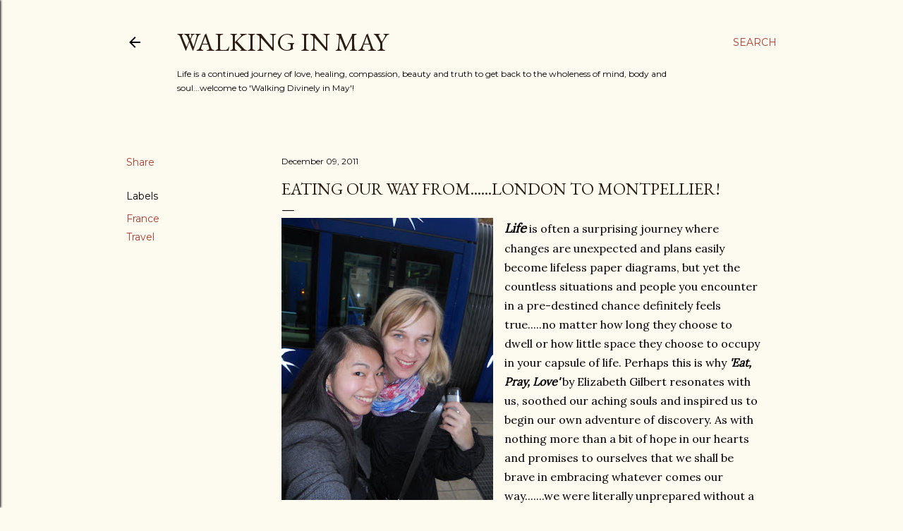

--- FILE ---
content_type: text/html; charset=UTF-8
request_url: https://www.walkingdivinelyinmay.com/2011/12/eating-our-way-fromlondon-to.html
body_size: 25388
content:
<!DOCTYPE html>
<html dir='ltr' lang='en-GB'>
<head>
<meta content='width=device-width, initial-scale=1' name='viewport'/>
<title>Eating our way from......London to Montpellier!</title>
<meta content='text/html; charset=UTF-8' http-equiv='Content-Type'/>
<!-- Chrome, Firefox OS and Opera -->
<meta content='#fdfaf0' name='theme-color'/>
<!-- Windows Phone -->
<meta content='#fdfaf0' name='msapplication-navbutton-color'/>
<meta content='blogger' name='generator'/>
<link href='https://www.walkingdivinelyinmay.com/favicon.ico' rel='icon' type='image/x-icon'/>
<link href='https://www.walkingdivinelyinmay.com/2011/12/eating-our-way-fromlondon-to.html' rel='canonical'/>
<link rel="alternate" type="application/atom+xml" title="Walking in May - Atom" href="https://www.walkingdivinelyinmay.com/feeds/posts/default" />
<link rel="alternate" type="application/rss+xml" title="Walking in May - RSS" href="https://www.walkingdivinelyinmay.com/feeds/posts/default?alt=rss" />
<link rel="service.post" type="application/atom+xml" title="Walking in May - Atom" href="https://www.blogger.com/feeds/5838419431500727104/posts/default" />

<link rel="alternate" type="application/atom+xml" title="Walking in May - Atom" href="https://www.walkingdivinelyinmay.com/feeds/6434241854249582986/comments/default" />
<!--Can't find substitution for tag [blog.ieCssRetrofitLinks]-->
<link href='https://blogger.googleusercontent.com/img/b/R29vZ2xl/AVvXsEifqAWGStrk1614Btf_5qjBvfx6buVy8XnpxqCJIvKe1Ipuo20LryiJtnmj96SkuUc24ycxt80FUZo33LDszx02nrDJIr7V2_S_9VeSgtSP7C_plA8JxPcmBGt1n6vnCZRLKESfq2jfUVGi/s400/DSCN6866.JPG' rel='image_src'/>
<meta content='https://www.walkingdivinelyinmay.com/2011/12/eating-our-way-fromlondon-to.html' property='og:url'/>
<meta content='Eating our way from......London to Montpellier!' property='og:title'/>
<meta content='  Blue trams with the swallow design!    Life  is often a surprising journey where changes are unexpected and plans easily become lifeless p...' property='og:description'/>
<meta content='https://blogger.googleusercontent.com/img/b/R29vZ2xl/AVvXsEifqAWGStrk1614Btf_5qjBvfx6buVy8XnpxqCJIvKe1Ipuo20LryiJtnmj96SkuUc24ycxt80FUZo33LDszx02nrDJIr7V2_S_9VeSgtSP7C_plA8JxPcmBGt1n6vnCZRLKESfq2jfUVGi/w1200-h630-p-k-no-nu/DSCN6866.JPG' property='og:image'/>
<style type='text/css'>@font-face{font-family:'EB Garamond';font-style:normal;font-weight:400;font-display:swap;src:url(//fonts.gstatic.com/s/ebgaramond/v32/SlGDmQSNjdsmc35JDF1K5E55YMjF_7DPuGi-6_RkCY9_WamXgHlIbvw.woff2)format('woff2');unicode-range:U+0460-052F,U+1C80-1C8A,U+20B4,U+2DE0-2DFF,U+A640-A69F,U+FE2E-FE2F;}@font-face{font-family:'EB Garamond';font-style:normal;font-weight:400;font-display:swap;src:url(//fonts.gstatic.com/s/ebgaramond/v32/SlGDmQSNjdsmc35JDF1K5E55YMjF_7DPuGi-6_RkAI9_WamXgHlIbvw.woff2)format('woff2');unicode-range:U+0301,U+0400-045F,U+0490-0491,U+04B0-04B1,U+2116;}@font-face{font-family:'EB Garamond';font-style:normal;font-weight:400;font-display:swap;src:url(//fonts.gstatic.com/s/ebgaramond/v32/SlGDmQSNjdsmc35JDF1K5E55YMjF_7DPuGi-6_RkCI9_WamXgHlIbvw.woff2)format('woff2');unicode-range:U+1F00-1FFF;}@font-face{font-family:'EB Garamond';font-style:normal;font-weight:400;font-display:swap;src:url(//fonts.gstatic.com/s/ebgaramond/v32/SlGDmQSNjdsmc35JDF1K5E55YMjF_7DPuGi-6_RkB49_WamXgHlIbvw.woff2)format('woff2');unicode-range:U+0370-0377,U+037A-037F,U+0384-038A,U+038C,U+038E-03A1,U+03A3-03FF;}@font-face{font-family:'EB Garamond';font-style:normal;font-weight:400;font-display:swap;src:url(//fonts.gstatic.com/s/ebgaramond/v32/SlGDmQSNjdsmc35JDF1K5E55YMjF_7DPuGi-6_RkC49_WamXgHlIbvw.woff2)format('woff2');unicode-range:U+0102-0103,U+0110-0111,U+0128-0129,U+0168-0169,U+01A0-01A1,U+01AF-01B0,U+0300-0301,U+0303-0304,U+0308-0309,U+0323,U+0329,U+1EA0-1EF9,U+20AB;}@font-face{font-family:'EB Garamond';font-style:normal;font-weight:400;font-display:swap;src:url(//fonts.gstatic.com/s/ebgaramond/v32/SlGDmQSNjdsmc35JDF1K5E55YMjF_7DPuGi-6_RkCo9_WamXgHlIbvw.woff2)format('woff2');unicode-range:U+0100-02BA,U+02BD-02C5,U+02C7-02CC,U+02CE-02D7,U+02DD-02FF,U+0304,U+0308,U+0329,U+1D00-1DBF,U+1E00-1E9F,U+1EF2-1EFF,U+2020,U+20A0-20AB,U+20AD-20C0,U+2113,U+2C60-2C7F,U+A720-A7FF;}@font-face{font-family:'EB Garamond';font-style:normal;font-weight:400;font-display:swap;src:url(//fonts.gstatic.com/s/ebgaramond/v32/SlGDmQSNjdsmc35JDF1K5E55YMjF_7DPuGi-6_RkBI9_WamXgHlI.woff2)format('woff2');unicode-range:U+0000-00FF,U+0131,U+0152-0153,U+02BB-02BC,U+02C6,U+02DA,U+02DC,U+0304,U+0308,U+0329,U+2000-206F,U+20AC,U+2122,U+2191,U+2193,U+2212,U+2215,U+FEFF,U+FFFD;}@font-face{font-family:'Lora';font-style:normal;font-weight:400;font-display:swap;src:url(//fonts.gstatic.com/s/lora/v37/0QI6MX1D_JOuGQbT0gvTJPa787weuxJMkq18ndeYxZ2JTg.woff2)format('woff2');unicode-range:U+0460-052F,U+1C80-1C8A,U+20B4,U+2DE0-2DFF,U+A640-A69F,U+FE2E-FE2F;}@font-face{font-family:'Lora';font-style:normal;font-weight:400;font-display:swap;src:url(//fonts.gstatic.com/s/lora/v37/0QI6MX1D_JOuGQbT0gvTJPa787weuxJFkq18ndeYxZ2JTg.woff2)format('woff2');unicode-range:U+0301,U+0400-045F,U+0490-0491,U+04B0-04B1,U+2116;}@font-face{font-family:'Lora';font-style:normal;font-weight:400;font-display:swap;src:url(//fonts.gstatic.com/s/lora/v37/0QI6MX1D_JOuGQbT0gvTJPa787weuxI9kq18ndeYxZ2JTg.woff2)format('woff2');unicode-range:U+0302-0303,U+0305,U+0307-0308,U+0310,U+0312,U+0315,U+031A,U+0326-0327,U+032C,U+032F-0330,U+0332-0333,U+0338,U+033A,U+0346,U+034D,U+0391-03A1,U+03A3-03A9,U+03B1-03C9,U+03D1,U+03D5-03D6,U+03F0-03F1,U+03F4-03F5,U+2016-2017,U+2034-2038,U+203C,U+2040,U+2043,U+2047,U+2050,U+2057,U+205F,U+2070-2071,U+2074-208E,U+2090-209C,U+20D0-20DC,U+20E1,U+20E5-20EF,U+2100-2112,U+2114-2115,U+2117-2121,U+2123-214F,U+2190,U+2192,U+2194-21AE,U+21B0-21E5,U+21F1-21F2,U+21F4-2211,U+2213-2214,U+2216-22FF,U+2308-230B,U+2310,U+2319,U+231C-2321,U+2336-237A,U+237C,U+2395,U+239B-23B7,U+23D0,U+23DC-23E1,U+2474-2475,U+25AF,U+25B3,U+25B7,U+25BD,U+25C1,U+25CA,U+25CC,U+25FB,U+266D-266F,U+27C0-27FF,U+2900-2AFF,U+2B0E-2B11,U+2B30-2B4C,U+2BFE,U+3030,U+FF5B,U+FF5D,U+1D400-1D7FF,U+1EE00-1EEFF;}@font-face{font-family:'Lora';font-style:normal;font-weight:400;font-display:swap;src:url(//fonts.gstatic.com/s/lora/v37/0QI6MX1D_JOuGQbT0gvTJPa787weuxIvkq18ndeYxZ2JTg.woff2)format('woff2');unicode-range:U+0001-000C,U+000E-001F,U+007F-009F,U+20DD-20E0,U+20E2-20E4,U+2150-218F,U+2190,U+2192,U+2194-2199,U+21AF,U+21E6-21F0,U+21F3,U+2218-2219,U+2299,U+22C4-22C6,U+2300-243F,U+2440-244A,U+2460-24FF,U+25A0-27BF,U+2800-28FF,U+2921-2922,U+2981,U+29BF,U+29EB,U+2B00-2BFF,U+4DC0-4DFF,U+FFF9-FFFB,U+10140-1018E,U+10190-1019C,U+101A0,U+101D0-101FD,U+102E0-102FB,U+10E60-10E7E,U+1D2C0-1D2D3,U+1D2E0-1D37F,U+1F000-1F0FF,U+1F100-1F1AD,U+1F1E6-1F1FF,U+1F30D-1F30F,U+1F315,U+1F31C,U+1F31E,U+1F320-1F32C,U+1F336,U+1F378,U+1F37D,U+1F382,U+1F393-1F39F,U+1F3A7-1F3A8,U+1F3AC-1F3AF,U+1F3C2,U+1F3C4-1F3C6,U+1F3CA-1F3CE,U+1F3D4-1F3E0,U+1F3ED,U+1F3F1-1F3F3,U+1F3F5-1F3F7,U+1F408,U+1F415,U+1F41F,U+1F426,U+1F43F,U+1F441-1F442,U+1F444,U+1F446-1F449,U+1F44C-1F44E,U+1F453,U+1F46A,U+1F47D,U+1F4A3,U+1F4B0,U+1F4B3,U+1F4B9,U+1F4BB,U+1F4BF,U+1F4C8-1F4CB,U+1F4D6,U+1F4DA,U+1F4DF,U+1F4E3-1F4E6,U+1F4EA-1F4ED,U+1F4F7,U+1F4F9-1F4FB,U+1F4FD-1F4FE,U+1F503,U+1F507-1F50B,U+1F50D,U+1F512-1F513,U+1F53E-1F54A,U+1F54F-1F5FA,U+1F610,U+1F650-1F67F,U+1F687,U+1F68D,U+1F691,U+1F694,U+1F698,U+1F6AD,U+1F6B2,U+1F6B9-1F6BA,U+1F6BC,U+1F6C6-1F6CF,U+1F6D3-1F6D7,U+1F6E0-1F6EA,U+1F6F0-1F6F3,U+1F6F7-1F6FC,U+1F700-1F7FF,U+1F800-1F80B,U+1F810-1F847,U+1F850-1F859,U+1F860-1F887,U+1F890-1F8AD,U+1F8B0-1F8BB,U+1F8C0-1F8C1,U+1F900-1F90B,U+1F93B,U+1F946,U+1F984,U+1F996,U+1F9E9,U+1FA00-1FA6F,U+1FA70-1FA7C,U+1FA80-1FA89,U+1FA8F-1FAC6,U+1FACE-1FADC,U+1FADF-1FAE9,U+1FAF0-1FAF8,U+1FB00-1FBFF;}@font-face{font-family:'Lora';font-style:normal;font-weight:400;font-display:swap;src:url(//fonts.gstatic.com/s/lora/v37/0QI6MX1D_JOuGQbT0gvTJPa787weuxJOkq18ndeYxZ2JTg.woff2)format('woff2');unicode-range:U+0102-0103,U+0110-0111,U+0128-0129,U+0168-0169,U+01A0-01A1,U+01AF-01B0,U+0300-0301,U+0303-0304,U+0308-0309,U+0323,U+0329,U+1EA0-1EF9,U+20AB;}@font-face{font-family:'Lora';font-style:normal;font-weight:400;font-display:swap;src:url(//fonts.gstatic.com/s/lora/v37/0QI6MX1D_JOuGQbT0gvTJPa787weuxJPkq18ndeYxZ2JTg.woff2)format('woff2');unicode-range:U+0100-02BA,U+02BD-02C5,U+02C7-02CC,U+02CE-02D7,U+02DD-02FF,U+0304,U+0308,U+0329,U+1D00-1DBF,U+1E00-1E9F,U+1EF2-1EFF,U+2020,U+20A0-20AB,U+20AD-20C0,U+2113,U+2C60-2C7F,U+A720-A7FF;}@font-face{font-family:'Lora';font-style:normal;font-weight:400;font-display:swap;src:url(//fonts.gstatic.com/s/lora/v37/0QI6MX1D_JOuGQbT0gvTJPa787weuxJBkq18ndeYxZ0.woff2)format('woff2');unicode-range:U+0000-00FF,U+0131,U+0152-0153,U+02BB-02BC,U+02C6,U+02DA,U+02DC,U+0304,U+0308,U+0329,U+2000-206F,U+20AC,U+2122,U+2191,U+2193,U+2212,U+2215,U+FEFF,U+FFFD;}@font-face{font-family:'Montserrat';font-style:normal;font-weight:400;font-display:swap;src:url(//fonts.gstatic.com/s/montserrat/v31/JTUSjIg1_i6t8kCHKm459WRhyyTh89ZNpQ.woff2)format('woff2');unicode-range:U+0460-052F,U+1C80-1C8A,U+20B4,U+2DE0-2DFF,U+A640-A69F,U+FE2E-FE2F;}@font-face{font-family:'Montserrat';font-style:normal;font-weight:400;font-display:swap;src:url(//fonts.gstatic.com/s/montserrat/v31/JTUSjIg1_i6t8kCHKm459W1hyyTh89ZNpQ.woff2)format('woff2');unicode-range:U+0301,U+0400-045F,U+0490-0491,U+04B0-04B1,U+2116;}@font-face{font-family:'Montserrat';font-style:normal;font-weight:400;font-display:swap;src:url(//fonts.gstatic.com/s/montserrat/v31/JTUSjIg1_i6t8kCHKm459WZhyyTh89ZNpQ.woff2)format('woff2');unicode-range:U+0102-0103,U+0110-0111,U+0128-0129,U+0168-0169,U+01A0-01A1,U+01AF-01B0,U+0300-0301,U+0303-0304,U+0308-0309,U+0323,U+0329,U+1EA0-1EF9,U+20AB;}@font-face{font-family:'Montserrat';font-style:normal;font-weight:400;font-display:swap;src:url(//fonts.gstatic.com/s/montserrat/v31/JTUSjIg1_i6t8kCHKm459WdhyyTh89ZNpQ.woff2)format('woff2');unicode-range:U+0100-02BA,U+02BD-02C5,U+02C7-02CC,U+02CE-02D7,U+02DD-02FF,U+0304,U+0308,U+0329,U+1D00-1DBF,U+1E00-1E9F,U+1EF2-1EFF,U+2020,U+20A0-20AB,U+20AD-20C0,U+2113,U+2C60-2C7F,U+A720-A7FF;}@font-face{font-family:'Montserrat';font-style:normal;font-weight:400;font-display:swap;src:url(//fonts.gstatic.com/s/montserrat/v31/JTUSjIg1_i6t8kCHKm459WlhyyTh89Y.woff2)format('woff2');unicode-range:U+0000-00FF,U+0131,U+0152-0153,U+02BB-02BC,U+02C6,U+02DA,U+02DC,U+0304,U+0308,U+0329,U+2000-206F,U+20AC,U+2122,U+2191,U+2193,U+2212,U+2215,U+FEFF,U+FFFD;}@font-face{font-family:'Montserrat';font-style:normal;font-weight:700;font-display:swap;src:url(//fonts.gstatic.com/s/montserrat/v31/JTUSjIg1_i6t8kCHKm459WRhyyTh89ZNpQ.woff2)format('woff2');unicode-range:U+0460-052F,U+1C80-1C8A,U+20B4,U+2DE0-2DFF,U+A640-A69F,U+FE2E-FE2F;}@font-face{font-family:'Montserrat';font-style:normal;font-weight:700;font-display:swap;src:url(//fonts.gstatic.com/s/montserrat/v31/JTUSjIg1_i6t8kCHKm459W1hyyTh89ZNpQ.woff2)format('woff2');unicode-range:U+0301,U+0400-045F,U+0490-0491,U+04B0-04B1,U+2116;}@font-face{font-family:'Montserrat';font-style:normal;font-weight:700;font-display:swap;src:url(//fonts.gstatic.com/s/montserrat/v31/JTUSjIg1_i6t8kCHKm459WZhyyTh89ZNpQ.woff2)format('woff2');unicode-range:U+0102-0103,U+0110-0111,U+0128-0129,U+0168-0169,U+01A0-01A1,U+01AF-01B0,U+0300-0301,U+0303-0304,U+0308-0309,U+0323,U+0329,U+1EA0-1EF9,U+20AB;}@font-face{font-family:'Montserrat';font-style:normal;font-weight:700;font-display:swap;src:url(//fonts.gstatic.com/s/montserrat/v31/JTUSjIg1_i6t8kCHKm459WdhyyTh89ZNpQ.woff2)format('woff2');unicode-range:U+0100-02BA,U+02BD-02C5,U+02C7-02CC,U+02CE-02D7,U+02DD-02FF,U+0304,U+0308,U+0329,U+1D00-1DBF,U+1E00-1E9F,U+1EF2-1EFF,U+2020,U+20A0-20AB,U+20AD-20C0,U+2113,U+2C60-2C7F,U+A720-A7FF;}@font-face{font-family:'Montserrat';font-style:normal;font-weight:700;font-display:swap;src:url(//fonts.gstatic.com/s/montserrat/v31/JTUSjIg1_i6t8kCHKm459WlhyyTh89Y.woff2)format('woff2');unicode-range:U+0000-00FF,U+0131,U+0152-0153,U+02BB-02BC,U+02C6,U+02DA,U+02DC,U+0304,U+0308,U+0329,U+2000-206F,U+20AC,U+2122,U+2191,U+2193,U+2212,U+2215,U+FEFF,U+FFFD;}</style>
<style id='page-skin-1' type='text/css'><!--
/*! normalize.css v3.0.1 | MIT License | git.io/normalize */html{font-family:sans-serif;-ms-text-size-adjust:100%;-webkit-text-size-adjust:100%}body{margin:0}article,aside,details,figcaption,figure,footer,header,hgroup,main,nav,section,summary{display:block}audio,canvas,progress,video{display:inline-block;vertical-align:baseline}audio:not([controls]){display:none;height:0}[hidden],template{display:none}a{background:transparent}a:active,a:hover{outline:0}abbr[title]{border-bottom:1px dotted}b,strong{font-weight:bold}dfn{font-style:italic}h1{font-size:2em;margin:.67em 0}mark{background:#ff0;color:#000}small{font-size:80%}sub,sup{font-size:75%;line-height:0;position:relative;vertical-align:baseline}sup{top:-0.5em}sub{bottom:-0.25em}img{border:0}svg:not(:root){overflow:hidden}figure{margin:1em 40px}hr{-moz-box-sizing:content-box;box-sizing:content-box;height:0}pre{overflow:auto}code,kbd,pre,samp{font-family:monospace,monospace;font-size:1em}button,input,optgroup,select,textarea{color:inherit;font:inherit;margin:0}button{overflow:visible}button,select{text-transform:none}button,html input[type="button"],input[type="reset"],input[type="submit"]{-webkit-appearance:button;cursor:pointer}button[disabled],html input[disabled]{cursor:default}button::-moz-focus-inner,input::-moz-focus-inner{border:0;padding:0}input{line-height:normal}input[type="checkbox"],input[type="radio"]{box-sizing:border-box;padding:0}input[type="number"]::-webkit-inner-spin-button,input[type="number"]::-webkit-outer-spin-button{height:auto}input[type="search"]{-webkit-appearance:textfield;-moz-box-sizing:content-box;-webkit-box-sizing:content-box;box-sizing:content-box}input[type="search"]::-webkit-search-cancel-button,input[type="search"]::-webkit-search-decoration{-webkit-appearance:none}fieldset{border:1px solid #c0c0c0;margin:0 2px;padding:.35em .625em .75em}legend{border:0;padding:0}textarea{overflow:auto}optgroup{font-weight:bold}table{border-collapse:collapse;border-spacing:0}td,th{padding:0}
/*!************************************************
* Blogger Template Style
* Name: Soho
**************************************************/
body{
overflow-wrap:break-word;
word-break:break-word;
word-wrap:break-word
}
.hidden{
display:none
}
.invisible{
visibility:hidden
}
.container::after,.float-container::after{
clear:both;
content:"";
display:table
}
.clearboth{
clear:both
}
#comments .comment .comment-actions,.subscribe-popup .FollowByEmail .follow-by-email-submit{
background:0 0;
border:0;
box-shadow:none;
color:#a93e33;
cursor:pointer;
font-size:14px;
font-weight:700;
outline:0;
text-decoration:none;
text-transform:uppercase;
width:auto
}
.dim-overlay{
background-color:rgba(0,0,0,.54);
height:100vh;
left:0;
position:fixed;
top:0;
width:100%
}
#sharing-dim-overlay{
background-color:transparent
}
input::-ms-clear{
display:none
}
.blogger-logo,.svg-icon-24.blogger-logo{
fill:#ff9800;
opacity:1
}
.loading-spinner-large{
-webkit-animation:mspin-rotate 1.568s infinite linear;
animation:mspin-rotate 1.568s infinite linear;
height:48px;
overflow:hidden;
position:absolute;
width:48px;
z-index:200
}
.loading-spinner-large>div{
-webkit-animation:mspin-revrot 5332ms infinite steps(4);
animation:mspin-revrot 5332ms infinite steps(4)
}
.loading-spinner-large>div>div{
-webkit-animation:mspin-singlecolor-large-film 1333ms infinite steps(81);
animation:mspin-singlecolor-large-film 1333ms infinite steps(81);
background-size:100%;
height:48px;
width:3888px
}
.mspin-black-large>div>div,.mspin-grey_54-large>div>div{
background-image:url(https://www.blogblog.com/indie/mspin_black_large.svg)
}
.mspin-white-large>div>div{
background-image:url(https://www.blogblog.com/indie/mspin_white_large.svg)
}
.mspin-grey_54-large{
opacity:.54
}
@-webkit-keyframes mspin-singlecolor-large-film{
from{
-webkit-transform:translateX(0);
transform:translateX(0)
}
to{
-webkit-transform:translateX(-3888px);
transform:translateX(-3888px)
}
}
@keyframes mspin-singlecolor-large-film{
from{
-webkit-transform:translateX(0);
transform:translateX(0)
}
to{
-webkit-transform:translateX(-3888px);
transform:translateX(-3888px)
}
}
@-webkit-keyframes mspin-rotate{
from{
-webkit-transform:rotate(0);
transform:rotate(0)
}
to{
-webkit-transform:rotate(360deg);
transform:rotate(360deg)
}
}
@keyframes mspin-rotate{
from{
-webkit-transform:rotate(0);
transform:rotate(0)
}
to{
-webkit-transform:rotate(360deg);
transform:rotate(360deg)
}
}
@-webkit-keyframes mspin-revrot{
from{
-webkit-transform:rotate(0);
transform:rotate(0)
}
to{
-webkit-transform:rotate(-360deg);
transform:rotate(-360deg)
}
}
@keyframes mspin-revrot{
from{
-webkit-transform:rotate(0);
transform:rotate(0)
}
to{
-webkit-transform:rotate(-360deg);
transform:rotate(-360deg)
}
}
.skip-navigation{
background-color:#fff;
box-sizing:border-box;
color:#000;
display:block;
height:0;
left:0;
line-height:50px;
overflow:hidden;
padding-top:0;
position:fixed;
text-align:center;
top:0;
-webkit-transition:box-shadow .3s,height .3s,padding-top .3s;
transition:box-shadow .3s,height .3s,padding-top .3s;
width:100%;
z-index:900
}
.skip-navigation:focus{
box-shadow:0 4px 5px 0 rgba(0,0,0,.14),0 1px 10px 0 rgba(0,0,0,.12),0 2px 4px -1px rgba(0,0,0,.2);
height:50px
}
#main{
outline:0
}
.main-heading{
position:absolute;
clip:rect(1px,1px,1px,1px);
padding:0;
border:0;
height:1px;
width:1px;
overflow:hidden
}
.Attribution{
margin-top:1em;
text-align:center
}
.Attribution .blogger img,.Attribution .blogger svg{
vertical-align:bottom
}
.Attribution .blogger img{
margin-right:.5em
}
.Attribution div{
line-height:24px;
margin-top:.5em
}
.Attribution .copyright,.Attribution .image-attribution{
font-size:.7em;
margin-top:1.5em
}
.BLOG_mobile_video_class{
display:none
}
.bg-photo{
background-attachment:scroll!important
}
body .CSS_LIGHTBOX{
z-index:900
}
.extendable .show-less,.extendable .show-more{
border-color:#a93e33;
color:#a93e33;
margin-top:8px
}
.extendable .show-less.hidden,.extendable .show-more.hidden{
display:none
}
.inline-ad{
display:none;
max-width:100%;
overflow:hidden
}
.adsbygoogle{
display:block
}
#cookieChoiceInfo{
bottom:0;
top:auto
}
iframe.b-hbp-video{
border:0
}
.post-body img{
max-width:100%
}
.post-body iframe{
max-width:100%
}
.post-body a[imageanchor="1"]{
display:inline-block
}
.byline{
margin-right:1em
}
.byline:last-child{
margin-right:0
}
.link-copied-dialog{
max-width:520px;
outline:0
}
.link-copied-dialog .modal-dialog-buttons{
margin-top:8px
}
.link-copied-dialog .goog-buttonset-default{
background:0 0;
border:0
}
.link-copied-dialog .goog-buttonset-default:focus{
outline:0
}
.paging-control-container{
margin-bottom:16px
}
.paging-control-container .paging-control{
display:inline-block
}
.paging-control-container .comment-range-text::after,.paging-control-container .paging-control{
color:#a93e33
}
.paging-control-container .comment-range-text,.paging-control-container .paging-control{
margin-right:8px
}
.paging-control-container .comment-range-text::after,.paging-control-container .paging-control::after{
content:"\b7";
cursor:default;
padding-left:8px;
pointer-events:none
}
.paging-control-container .comment-range-text:last-child::after,.paging-control-container .paging-control:last-child::after{
content:none
}
.byline.reactions iframe{
height:20px
}
.b-notification{
color:#000;
background-color:#fff;
border-bottom:solid 1px #000;
box-sizing:border-box;
padding:16px 32px;
text-align:center
}
.b-notification.visible{
-webkit-transition:margin-top .3s cubic-bezier(.4,0,.2,1);
transition:margin-top .3s cubic-bezier(.4,0,.2,1)
}
.b-notification.invisible{
position:absolute
}
.b-notification-close{
position:absolute;
right:8px;
top:8px
}
.no-posts-message{
line-height:40px;
text-align:center
}
@media screen and (max-width:1162px){
body.item-view .post-body a[imageanchor="1"][style*="float: left;"],body.item-view .post-body a[imageanchor="1"][style*="float: right;"]{
float:none!important;
clear:none!important
}
body.item-view .post-body a[imageanchor="1"] img{
display:block;
height:auto;
margin:0 auto
}
body.item-view .post-body>.separator:first-child>a[imageanchor="1"]:first-child{
margin-top:20px
}
.post-body a[imageanchor]{
display:block
}
body.item-view .post-body a[imageanchor="1"]{
margin-left:0!important;
margin-right:0!important
}
body.item-view .post-body a[imageanchor="1"]+a[imageanchor="1"]{
margin-top:16px
}
}
.item-control{
display:none
}
#comments{
border-top:1px dashed rgba(0,0,0,.54);
margin-top:20px;
padding:20px
}
#comments .comment-thread ol{
margin:0;
padding-left:0;
padding-left:0
}
#comments .comment .comment-replybox-single,#comments .comment-thread .comment-replies{
margin-left:60px
}
#comments .comment-thread .thread-count{
display:none
}
#comments .comment{
list-style-type:none;
padding:0 0 30px;
position:relative
}
#comments .comment .comment{
padding-bottom:8px
}
.comment .avatar-image-container{
position:absolute
}
.comment .avatar-image-container img{
border-radius:50%
}
.avatar-image-container svg,.comment .avatar-image-container .avatar-icon{
border-radius:50%;
border:solid 1px #000000;
box-sizing:border-box;
fill:#000000;
height:35px;
margin:0;
padding:7px;
width:35px
}
.comment .comment-block{
margin-top:10px;
margin-left:60px;
padding-bottom:0
}
#comments .comment-author-header-wrapper{
margin-left:40px
}
#comments .comment .thread-expanded .comment-block{
padding-bottom:20px
}
#comments .comment .comment-header .user,#comments .comment .comment-header .user a{
color:#000000;
font-style:normal;
font-weight:700
}
#comments .comment .comment-actions{
bottom:0;
margin-bottom:15px;
position:absolute
}
#comments .comment .comment-actions>*{
margin-right:8px
}
#comments .comment .comment-header .datetime{
bottom:0;
color:#000000;
display:inline-block;
font-size:13px;
font-style:italic;
margin-left:8px
}
#comments .comment .comment-footer .comment-timestamp a,#comments .comment .comment-header .datetime a{
color:#000000
}
#comments .comment .comment-content,.comment .comment-body{
margin-top:12px;
word-break:break-word
}
.comment-body{
margin-bottom:12px
}
#comments.embed[data-num-comments="0"]{
border:0;
margin-top:0;
padding-top:0
}
#comments.embed[data-num-comments="0"] #comment-post-message,#comments.embed[data-num-comments="0"] div.comment-form>p,#comments.embed[data-num-comments="0"] p.comment-footer{
display:none
}
#comment-editor-src{
display:none
}
.comments .comments-content .loadmore.loaded{
max-height:0;
opacity:0;
overflow:hidden
}
.extendable .remaining-items{
height:0;
overflow:hidden;
-webkit-transition:height .3s cubic-bezier(.4,0,.2,1);
transition:height .3s cubic-bezier(.4,0,.2,1)
}
.extendable .remaining-items.expanded{
height:auto
}
.svg-icon-24,.svg-icon-24-button{
cursor:pointer;
height:24px;
width:24px;
min-width:24px
}
.touch-icon{
margin:-12px;
padding:12px
}
.touch-icon:active,.touch-icon:focus{
background-color:rgba(153,153,153,.4);
border-radius:50%
}
svg:not(:root).touch-icon{
overflow:visible
}
html[dir=rtl] .rtl-reversible-icon{
-webkit-transform:scaleX(-1);
-ms-transform:scaleX(-1);
transform:scaleX(-1)
}
.svg-icon-24-button,.touch-icon-button{
background:0 0;
border:0;
margin:0;
outline:0;
padding:0
}
.touch-icon-button .touch-icon:active,.touch-icon-button .touch-icon:focus{
background-color:transparent
}
.touch-icon-button:active .touch-icon,.touch-icon-button:focus .touch-icon{
background-color:rgba(153,153,153,.4);
border-radius:50%
}
.Profile .default-avatar-wrapper .avatar-icon{
border-radius:50%;
border:solid 1px #000000;
box-sizing:border-box;
fill:#000000;
margin:0
}
.Profile .individual .default-avatar-wrapper .avatar-icon{
padding:25px
}
.Profile .individual .avatar-icon,.Profile .individual .profile-img{
height:120px;
width:120px
}
.Profile .team .default-avatar-wrapper .avatar-icon{
padding:8px
}
.Profile .team .avatar-icon,.Profile .team .default-avatar-wrapper,.Profile .team .profile-img{
height:40px;
width:40px
}
.snippet-container{
margin:0;
position:relative;
overflow:hidden
}
.snippet-fade{
bottom:0;
box-sizing:border-box;
position:absolute;
width:96px
}
.snippet-fade{
right:0
}
.snippet-fade:after{
content:"\2026"
}
.snippet-fade:after{
float:right
}
.centered-top-container.sticky{
left:0;
position:fixed;
right:0;
top:0;
width:auto;
z-index:50;
-webkit-transition-property:opacity,-webkit-transform;
transition-property:opacity,-webkit-transform;
transition-property:transform,opacity;
transition-property:transform,opacity,-webkit-transform;
-webkit-transition-duration:.2s;
transition-duration:.2s;
-webkit-transition-timing-function:cubic-bezier(.4,0,.2,1);
transition-timing-function:cubic-bezier(.4,0,.2,1)
}
.centered-top-placeholder{
display:none
}
.collapsed-header .centered-top-placeholder{
display:block
}
.centered-top-container .Header .replaced h1,.centered-top-placeholder .Header .replaced h1{
display:none
}
.centered-top-container.sticky .Header .replaced h1{
display:block
}
.centered-top-container.sticky .Header .header-widget{
background:0 0
}
.centered-top-container.sticky .Header .header-image-wrapper{
display:none
}
.centered-top-container img,.centered-top-placeholder img{
max-width:100%
}
.collapsible{
-webkit-transition:height .3s cubic-bezier(.4,0,.2,1);
transition:height .3s cubic-bezier(.4,0,.2,1)
}
.collapsible,.collapsible>summary{
display:block;
overflow:hidden
}
.collapsible>:not(summary){
display:none
}
.collapsible[open]>:not(summary){
display:block
}
.collapsible:focus,.collapsible>summary:focus{
outline:0
}
.collapsible>summary{
cursor:pointer;
display:block;
padding:0
}
.collapsible:focus>summary,.collapsible>summary:focus{
background-color:transparent
}
.collapsible>summary::-webkit-details-marker{
display:none
}
.collapsible-title{
-webkit-box-align:center;
-webkit-align-items:center;
-ms-flex-align:center;
align-items:center;
display:-webkit-box;
display:-webkit-flex;
display:-ms-flexbox;
display:flex
}
.collapsible-title .title{
-webkit-box-flex:1;
-webkit-flex:1 1 auto;
-ms-flex:1 1 auto;
flex:1 1 auto;
-webkit-box-ordinal-group:1;
-webkit-order:0;
-ms-flex-order:0;
order:0;
overflow:hidden;
text-overflow:ellipsis;
white-space:nowrap
}
.collapsible-title .chevron-down,.collapsible[open] .collapsible-title .chevron-up{
display:block
}
.collapsible-title .chevron-up,.collapsible[open] .collapsible-title .chevron-down{
display:none
}
.flat-button{
cursor:pointer;
display:inline-block;
font-weight:700;
text-transform:uppercase;
border-radius:2px;
padding:8px;
margin:-8px
}
.flat-icon-button{
background:0 0;
border:0;
margin:0;
outline:0;
padding:0;
margin:-12px;
padding:12px;
cursor:pointer;
box-sizing:content-box;
display:inline-block;
line-height:0
}
.flat-icon-button,.flat-icon-button .splash-wrapper{
border-radius:50%
}
.flat-icon-button .splash.animate{
-webkit-animation-duration:.3s;
animation-duration:.3s
}
.overflowable-container{
max-height:28px;
overflow:hidden;
position:relative
}
.overflow-button{
cursor:pointer
}
#overflowable-dim-overlay{
background:0 0
}
.overflow-popup{
box-shadow:0 2px 2px 0 rgba(0,0,0,.14),0 3px 1px -2px rgba(0,0,0,.2),0 1px 5px 0 rgba(0,0,0,.12);
background-color:#fdfaf0;
left:0;
max-width:calc(100% - 32px);
position:absolute;
top:0;
visibility:hidden;
z-index:101
}
.overflow-popup ul{
list-style:none
}
.overflow-popup .tabs li,.overflow-popup li{
display:block;
height:auto
}
.overflow-popup .tabs li{
padding-left:0;
padding-right:0
}
.overflow-button.hidden,.overflow-popup .tabs li.hidden,.overflow-popup li.hidden{
display:none
}
.search{
display:-webkit-box;
display:-webkit-flex;
display:-ms-flexbox;
display:flex;
line-height:24px;
width:24px
}
.search.focused{
width:100%
}
.search.focused .section{
width:100%
}
.search form{
z-index:101
}
.search h3{
display:none
}
.search form{
display:-webkit-box;
display:-webkit-flex;
display:-ms-flexbox;
display:flex;
-webkit-box-flex:1;
-webkit-flex:1 0 0;
-ms-flex:1 0 0px;
flex:1 0 0;
border-bottom:solid 1px transparent;
padding-bottom:8px
}
.search form>*{
display:none
}
.search.focused form>*{
display:block
}
.search .search-input label{
display:none
}
.centered-top-placeholder.cloned .search form{
z-index:30
}
.search.focused form{
border-color:#000000;
position:relative;
width:auto
}
.collapsed-header .centered-top-container .search.focused form{
border-bottom-color:transparent
}
.search-expand{
-webkit-box-flex:0;
-webkit-flex:0 0 auto;
-ms-flex:0 0 auto;
flex:0 0 auto
}
.search-expand-text{
display:none
}
.search-close{
display:inline;
vertical-align:middle
}
.search-input{
-webkit-box-flex:1;
-webkit-flex:1 0 1px;
-ms-flex:1 0 1px;
flex:1 0 1px
}
.search-input input{
background:0 0;
border:0;
box-sizing:border-box;
color:#000000;
display:inline-block;
outline:0;
width:calc(100% - 48px)
}
.search-input input.no-cursor{
color:transparent;
text-shadow:0 0 0 #000000
}
.collapsed-header .centered-top-container .search-action,.collapsed-header .centered-top-container .search-input input{
color:#000000
}
.collapsed-header .centered-top-container .search-input input.no-cursor{
color:transparent;
text-shadow:0 0 0 #000000
}
.collapsed-header .centered-top-container .search-input input.no-cursor:focus,.search-input input.no-cursor:focus{
outline:0
}
.search-focused>*{
visibility:hidden
}
.search-focused .search,.search-focused .search-icon{
visibility:visible
}
.search.focused .search-action{
display:block
}
.search.focused .search-action:disabled{
opacity:.3
}
.widget.Sharing .sharing-button{
display:none
}
.widget.Sharing .sharing-buttons li{
padding:0
}
.widget.Sharing .sharing-buttons li span{
display:none
}
.post-share-buttons{
position:relative
}
.centered-bottom .share-buttons .svg-icon-24,.share-buttons .svg-icon-24{
fill:#000000
}
.sharing-open.touch-icon-button:active .touch-icon,.sharing-open.touch-icon-button:focus .touch-icon{
background-color:transparent
}
.share-buttons{
background-color:#fdfaf0;
border-radius:2px;
box-shadow:0 2px 2px 0 rgba(0,0,0,.14),0 3px 1px -2px rgba(0,0,0,.2),0 1px 5px 0 rgba(0,0,0,.12);
color:#000000;
list-style:none;
margin:0;
padding:8px 0;
position:absolute;
top:-11px;
min-width:200px;
z-index:101
}
.share-buttons.hidden{
display:none
}
.sharing-button{
background:0 0;
border:0;
margin:0;
outline:0;
padding:0;
cursor:pointer
}
.share-buttons li{
margin:0;
height:48px
}
.share-buttons li:last-child{
margin-bottom:0
}
.share-buttons li .sharing-platform-button{
box-sizing:border-box;
cursor:pointer;
display:block;
height:100%;
margin-bottom:0;
padding:0 16px;
position:relative;
width:100%
}
.share-buttons li .sharing-platform-button:focus,.share-buttons li .sharing-platform-button:hover{
background-color:rgba(128,128,128,.1);
outline:0
}
.share-buttons li svg[class*=" sharing-"],.share-buttons li svg[class^=sharing-]{
position:absolute;
top:10px
}
.share-buttons li span.sharing-platform-button{
position:relative;
top:0
}
.share-buttons li .platform-sharing-text{
display:block;
font-size:16px;
line-height:48px;
white-space:nowrap
}
.share-buttons li .platform-sharing-text{
margin-left:56px
}
.sidebar-container{
background-color:#f7f7f7;
max-width:284px;
overflow-y:auto;
-webkit-transition-property:-webkit-transform;
transition-property:-webkit-transform;
transition-property:transform;
transition-property:transform,-webkit-transform;
-webkit-transition-duration:.3s;
transition-duration:.3s;
-webkit-transition-timing-function:cubic-bezier(0,0,.2,1);
transition-timing-function:cubic-bezier(0,0,.2,1);
width:284px;
z-index:101;
-webkit-overflow-scrolling:touch
}
.sidebar-container .navigation{
line-height:0;
padding:16px
}
.sidebar-container .sidebar-back{
cursor:pointer
}
.sidebar-container .widget{
background:0 0;
margin:0 16px;
padding:16px 0
}
.sidebar-container .widget .title{
color:#000000;
margin:0
}
.sidebar-container .widget ul{
list-style:none;
margin:0;
padding:0
}
.sidebar-container .widget ul ul{
margin-left:1em
}
.sidebar-container .widget li{
font-size:16px;
line-height:normal
}
.sidebar-container .widget+.widget{
border-top:1px dashed #000000
}
.BlogArchive li{
margin:16px 0
}
.BlogArchive li:last-child{
margin-bottom:0
}
.Label li a{
display:inline-block
}
.BlogArchive .post-count,.Label .label-count{
float:right;
margin-left:.25em
}
.BlogArchive .post-count::before,.Label .label-count::before{
content:"("
}
.BlogArchive .post-count::after,.Label .label-count::after{
content:")"
}
.widget.Translate .skiptranslate>div{
display:block!important
}
.widget.Profile .profile-link{
display:-webkit-box;
display:-webkit-flex;
display:-ms-flexbox;
display:flex
}
.widget.Profile .team-member .default-avatar-wrapper,.widget.Profile .team-member .profile-img{
-webkit-box-flex:0;
-webkit-flex:0 0 auto;
-ms-flex:0 0 auto;
flex:0 0 auto;
margin-right:1em
}
.widget.Profile .individual .profile-link{
-webkit-box-orient:vertical;
-webkit-box-direction:normal;
-webkit-flex-direction:column;
-ms-flex-direction:column;
flex-direction:column
}
.widget.Profile .team .profile-link .profile-name{
-webkit-align-self:center;
-ms-flex-item-align:center;
align-self:center;
display:block;
-webkit-box-flex:1;
-webkit-flex:1 1 auto;
-ms-flex:1 1 auto;
flex:1 1 auto
}
.dim-overlay{
background-color:rgba(0,0,0,.54);
z-index:100
}
body.sidebar-visible{
overflow-y:hidden
}
@media screen and (max-width:1439px){
.sidebar-container{
bottom:0;
position:fixed;
top:0;
left:0;
right:auto
}
.sidebar-container.sidebar-invisible{
-webkit-transition-timing-function:cubic-bezier(.4,0,.6,1);
transition-timing-function:cubic-bezier(.4,0,.6,1)
}
html[dir=ltr] .sidebar-container.sidebar-invisible{
-webkit-transform:translateX(-284px);
-ms-transform:translateX(-284px);
transform:translateX(-284px)
}
html[dir=rtl] .sidebar-container.sidebar-invisible{
-webkit-transform:translateX(284px);
-ms-transform:translateX(284px);
transform:translateX(284px)
}
}
@media screen and (min-width:1440px){
.sidebar-container{
position:absolute;
top:0;
left:0;
right:auto
}
.sidebar-container .navigation{
display:none
}
}
.dialog{
box-shadow:0 2px 2px 0 rgba(0,0,0,.14),0 3px 1px -2px rgba(0,0,0,.2),0 1px 5px 0 rgba(0,0,0,.12);
background:#fdfaf0;
box-sizing:border-box;
color:#000000;
padding:30px;
position:fixed;
text-align:center;
width:calc(100% - 24px);
z-index:101
}
.dialog input[type=email],.dialog input[type=text]{
background-color:transparent;
border:0;
border-bottom:solid 1px rgba(0,0,0,.12);
color:#000000;
display:block;
font-family:EB Garamond, serif;
font-size:16px;
line-height:24px;
margin:auto;
padding-bottom:7px;
outline:0;
text-align:center;
width:100%
}
.dialog input[type=email]::-webkit-input-placeholder,.dialog input[type=text]::-webkit-input-placeholder{
color:#000000
}
.dialog input[type=email]::-moz-placeholder,.dialog input[type=text]::-moz-placeholder{
color:#000000
}
.dialog input[type=email]:-ms-input-placeholder,.dialog input[type=text]:-ms-input-placeholder{
color:#000000
}
.dialog input[type=email]::-ms-input-placeholder,.dialog input[type=text]::-ms-input-placeholder{
color:#000000
}
.dialog input[type=email]::placeholder,.dialog input[type=text]::placeholder{
color:#000000
}
.dialog input[type=email]:focus,.dialog input[type=text]:focus{
border-bottom:solid 2px #a93e33;
padding-bottom:6px
}
.dialog input.no-cursor{
color:transparent;
text-shadow:0 0 0 #000000
}
.dialog input.no-cursor:focus{
outline:0
}
.dialog input.no-cursor:focus{
outline:0
}
.dialog input[type=submit]{
font-family:EB Garamond, serif
}
.dialog .goog-buttonset-default{
color:#a93e33
}
.subscribe-popup{
max-width:364px
}
.subscribe-popup h3{
color:#2c1d14;
font-size:1.8em;
margin-top:0
}
.subscribe-popup .FollowByEmail h3{
display:none
}
.subscribe-popup .FollowByEmail .follow-by-email-submit{
color:#a93e33;
display:inline-block;
margin:0 auto;
margin-top:24px;
width:auto;
white-space:normal
}
.subscribe-popup .FollowByEmail .follow-by-email-submit:disabled{
cursor:default;
opacity:.3
}
@media (max-width:800px){
.blog-name div.widget.Subscribe{
margin-bottom:16px
}
body.item-view .blog-name div.widget.Subscribe{
margin:8px auto 16px auto;
width:100%
}
}
body#layout .bg-photo,body#layout .bg-photo-overlay{
display:none
}
body#layout .page_body{
padding:0;
position:relative;
top:0
}
body#layout .page{
display:inline-block;
left:inherit;
position:relative;
vertical-align:top;
width:540px
}
body#layout .centered{
max-width:954px
}
body#layout .navigation{
display:none
}
body#layout .sidebar-container{
display:inline-block;
width:40%
}
body#layout .hamburger-menu,body#layout .search{
display:none
}
body{
background-color:#fdfaf0;
color:#000000;
font:normal 400 20px EB Garamond, serif;
height:100%;
margin:0;
min-height:100vh
}
h1,h2,h3,h4,h5,h6{
font-weight:400
}
a{
color:#a93e33;
text-decoration:none
}
.dim-overlay{
z-index:100
}
body.sidebar-visible .page_body{
overflow-y:scroll
}
.widget .title{
color:#000000;
font:normal 400 12px Montserrat, sans-serif
}
.extendable .show-less,.extendable .show-more{
color:#a93e33;
font:normal 400 12px Montserrat, sans-serif;
margin:12px -8px 0 -8px;
text-transform:uppercase
}
.footer .widget,.main .widget{
margin:50px 0
}
.main .widget .title{
text-transform:uppercase
}
.inline-ad{
display:block;
margin-top:50px
}
.adsbygoogle{
text-align:center
}
.page_body{
display:-webkit-box;
display:-webkit-flex;
display:-ms-flexbox;
display:flex;
-webkit-box-orient:vertical;
-webkit-box-direction:normal;
-webkit-flex-direction:column;
-ms-flex-direction:column;
flex-direction:column;
min-height:100vh;
position:relative;
z-index:20
}
.page_body>*{
-webkit-box-flex:0;
-webkit-flex:0 0 auto;
-ms-flex:0 0 auto;
flex:0 0 auto
}
.page_body>#footer{
margin-top:auto
}
.centered-bottom,.centered-top{
margin:0 32px;
max-width:100%
}
.centered-top{
padding-bottom:12px;
padding-top:12px
}
.sticky .centered-top{
padding-bottom:0;
padding-top:0
}
.centered-top-container,.centered-top-placeholder{
background:#fdfaf0
}
.centered-top{
display:-webkit-box;
display:-webkit-flex;
display:-ms-flexbox;
display:flex;
-webkit-flex-wrap:wrap;
-ms-flex-wrap:wrap;
flex-wrap:wrap;
-webkit-box-pack:justify;
-webkit-justify-content:space-between;
-ms-flex-pack:justify;
justify-content:space-between;
position:relative
}
.sticky .centered-top{
-webkit-flex-wrap:nowrap;
-ms-flex-wrap:nowrap;
flex-wrap:nowrap
}
.centered-top-container .svg-icon-24,.centered-top-placeholder .svg-icon-24{
fill:#000000
}
.back-button-container,.hamburger-menu-container{
-webkit-box-flex:0;
-webkit-flex:0 0 auto;
-ms-flex:0 0 auto;
flex:0 0 auto;
height:48px;
-webkit-box-ordinal-group:2;
-webkit-order:1;
-ms-flex-order:1;
order:1
}
.sticky .back-button-container,.sticky .hamburger-menu-container{
-webkit-box-ordinal-group:2;
-webkit-order:1;
-ms-flex-order:1;
order:1
}
.back-button,.hamburger-menu,.search-expand-icon{
cursor:pointer;
margin-top:0
}
.search{
-webkit-box-align:start;
-webkit-align-items:flex-start;
-ms-flex-align:start;
align-items:flex-start;
-webkit-box-flex:0;
-webkit-flex:0 0 auto;
-ms-flex:0 0 auto;
flex:0 0 auto;
height:48px;
margin-left:24px;
-webkit-box-ordinal-group:4;
-webkit-order:3;
-ms-flex-order:3;
order:3
}
.search,.search.focused{
width:auto
}
.search.focused{
position:static
}
.sticky .search{
display:none;
-webkit-box-ordinal-group:5;
-webkit-order:4;
-ms-flex-order:4;
order:4
}
.search .section{
right:0;
margin-top:12px;
position:absolute;
top:12px;
width:0
}
.sticky .search .section{
top:0
}
.search-expand{
background:0 0;
border:0;
margin:0;
outline:0;
padding:0;
color:#a93e33;
cursor:pointer;
-webkit-box-flex:0;
-webkit-flex:0 0 auto;
-ms-flex:0 0 auto;
flex:0 0 auto;
font:normal 400 12px Montserrat, sans-serif;
text-transform:uppercase;
word-break:normal
}
.search.focused .search-expand{
visibility:hidden
}
.search .dim-overlay{
background:0 0
}
.search.focused .section{
max-width:400px
}
.search.focused form{
border-color:#000000;
height:24px
}
.search.focused .search-input{
display:-webkit-box;
display:-webkit-flex;
display:-ms-flexbox;
display:flex;
-webkit-box-flex:1;
-webkit-flex:1 1 auto;
-ms-flex:1 1 auto;
flex:1 1 auto
}
.search-input input{
-webkit-box-flex:1;
-webkit-flex:1 1 auto;
-ms-flex:1 1 auto;
flex:1 1 auto;
font:normal 400 16px Montserrat, sans-serif
}
.search input[type=submit]{
display:none
}
.subscribe-section-container{
-webkit-box-flex:1;
-webkit-flex:1 0 auto;
-ms-flex:1 0 auto;
flex:1 0 auto;
margin-left:24px;
-webkit-box-ordinal-group:3;
-webkit-order:2;
-ms-flex-order:2;
order:2;
text-align:right
}
.sticky .subscribe-section-container{
-webkit-box-flex:0;
-webkit-flex:0 0 auto;
-ms-flex:0 0 auto;
flex:0 0 auto;
-webkit-box-ordinal-group:4;
-webkit-order:3;
-ms-flex-order:3;
order:3
}
.subscribe-button{
background:0 0;
border:0;
margin:0;
outline:0;
padding:0;
color:#a93e33;
cursor:pointer;
display:inline-block;
font:normal 400 12px Montserrat, sans-serif;
line-height:48px;
margin:0;
text-transform:uppercase;
word-break:normal
}
.subscribe-popup h3{
color:#000000;
font:normal 400 12px Montserrat, sans-serif;
margin-bottom:24px;
text-transform:uppercase
}
.subscribe-popup div.widget.FollowByEmail .follow-by-email-address{
color:#000000;
font:normal 400 12px Montserrat, sans-serif
}
.subscribe-popup div.widget.FollowByEmail .follow-by-email-submit{
color:#a93e33;
font:normal 400 12px Montserrat, sans-serif;
margin-top:24px;
text-transform:uppercase
}
.blog-name{
-webkit-box-flex:1;
-webkit-flex:1 1 100%;
-ms-flex:1 1 100%;
flex:1 1 100%;
-webkit-box-ordinal-group:5;
-webkit-order:4;
-ms-flex-order:4;
order:4;
overflow:hidden
}
.sticky .blog-name{
-webkit-box-flex:1;
-webkit-flex:1 1 auto;
-ms-flex:1 1 auto;
flex:1 1 auto;
margin:0 12px;
-webkit-box-ordinal-group:3;
-webkit-order:2;
-ms-flex-order:2;
order:2
}
body.search-view .centered-top.search-focused .blog-name{
display:none
}
.widget.Header h1{
font:normal 400 18px EB Garamond, serif;
margin:0;
text-transform:uppercase
}
.widget.Header h1,.widget.Header h1 a{
color:#2c1d14
}
.widget.Header p{
color:#000000;
font:normal 400 12px Montserrat, sans-serif;
line-height:1.7
}
.sticky .widget.Header h1{
font-size:16px;
line-height:48px;
overflow:hidden;
overflow-wrap:normal;
text-overflow:ellipsis;
white-space:nowrap;
word-wrap:normal
}
.sticky .widget.Header p{
display:none
}
.sticky{
box-shadow:0 1px 3px #000000
}
#page_list_top .widget.PageList{
font:normal 400 14px Montserrat, sans-serif;
line-height:28px
}
#page_list_top .widget.PageList .title{
display:none
}
#page_list_top .widget.PageList .overflowable-contents{
overflow:hidden
}
#page_list_top .widget.PageList .overflowable-contents ul{
list-style:none;
margin:0;
padding:0
}
#page_list_top .widget.PageList .overflow-popup ul{
list-style:none;
margin:0;
padding:0 20px
}
#page_list_top .widget.PageList .overflowable-contents li{
display:inline-block
}
#page_list_top .widget.PageList .overflowable-contents li.hidden{
display:none
}
#page_list_top .widget.PageList .overflowable-contents li:not(:first-child):before{
color:#000000;
content:"\b7"
}
#page_list_top .widget.PageList .overflow-button a,#page_list_top .widget.PageList .overflow-popup li a,#page_list_top .widget.PageList .overflowable-contents li a{
color:#000000;
font:normal 400 14px Montserrat, sans-serif;
line-height:28px;
text-transform:uppercase
}
#page_list_top .widget.PageList .overflow-popup li.selected a,#page_list_top .widget.PageList .overflowable-contents li.selected a{
color:#000000;
font:normal 700 14px Montserrat, sans-serif;
line-height:28px
}
#page_list_top .widget.PageList .overflow-button{
display:inline
}
.sticky #page_list_top{
display:none
}
body.homepage-view .hero-image.has-image{
background:#fdfaf0 url(https://blogger.googleusercontent.com/img/a/AVvXsEjtPpSYWlAAom-LbXu5XaFY2zAdnxadY_BP39SVSXJkg-SFHxGlyyM1XK2JFOQIc7XT2I0Ya1oVrEwwYkd4_Qj5cvYVcphxWYm-O5WWqUXmZrIqv-k84jc-nGWT0sktrimOVrNUMfl_bQoW8LetcgB5xdEE5y1z_Jj_WOgGURAxZ773Gbx11YO4371k3SA=s1600) repeat scroll top left;
background-attachment:scroll;
background-color:#fdfaf0;
background-size:cover;
height:62.5vw;
max-height:75vh;
min-height:200px;
width:100%
}
.post-filter-message{
background-color:#f4d6d3;
color:#000000;
display:-webkit-box;
display:-webkit-flex;
display:-ms-flexbox;
display:flex;
-webkit-flex-wrap:wrap;
-ms-flex-wrap:wrap;
flex-wrap:wrap;
font:normal 400 12px Montserrat, sans-serif;
-webkit-box-pack:justify;
-webkit-justify-content:space-between;
-ms-flex-pack:justify;
justify-content:space-between;
margin-top:50px;
padding:18px
}
.post-filter-message .message-container{
-webkit-box-flex:1;
-webkit-flex:1 1 auto;
-ms-flex:1 1 auto;
flex:1 1 auto;
min-width:0
}
.post-filter-message .home-link-container{
-webkit-box-flex:0;
-webkit-flex:0 0 auto;
-ms-flex:0 0 auto;
flex:0 0 auto
}
.post-filter-message .search-label,.post-filter-message .search-query{
color:#000000;
font:normal 700 12px Montserrat, sans-serif;
text-transform:uppercase
}
.post-filter-message .home-link,.post-filter-message .home-link a{
color:#a93e33;
font:normal 700 12px Montserrat, sans-serif;
text-transform:uppercase
}
.widget.FeaturedPost .thumb.hero-thumb{
background-position:center;
background-size:cover;
height:360px
}
.widget.FeaturedPost .featured-post-snippet:before{
content:"\2014"
}
.snippet-container,.snippet-fade{
font:normal 400 14px Lora, serif;
line-height:23.8px
}
.snippet-container{
max-height:166.6px;
overflow:hidden
}
.snippet-fade{
background:-webkit-linear-gradient(left,#fdfaf0 0,#fdfaf0 20%,rgba(253, 250, 240, 0) 100%);
background:linear-gradient(to left,#fdfaf0 0,#fdfaf0 20%,rgba(253, 250, 240, 0) 100%);
color:#000000
}
.post-sidebar{
display:none
}
.widget.Blog .blog-posts .post-outer-container{
width:100%
}
.no-posts{
text-align:center
}
body.feed-view .widget.Blog .blog-posts .post-outer-container,body.item-view .widget.Blog .blog-posts .post-outer{
margin-bottom:50px
}
.widget.Blog .post.no-featured-image,.widget.PopularPosts .post.no-featured-image{
background-color:#f4d6d3;
padding:30px
}
.widget.Blog .post>.post-share-buttons-top{
right:0;
position:absolute;
top:0
}
.widget.Blog .post>.post-share-buttons-bottom{
bottom:0;
right:0;
position:absolute
}
.blog-pager{
text-align:right
}
.blog-pager a{
color:#a93e33;
font:normal 400 12px Montserrat, sans-serif;
text-transform:uppercase
}
.blog-pager .blog-pager-newer-link,.blog-pager .home-link{
display:none
}
.post-title{
font:normal 400 20px EB Garamond, serif;
margin:0;
text-transform:uppercase
}
.post-title,.post-title a{
color:#2c1d14
}
.post.no-featured-image .post-title,.post.no-featured-image .post-title a{
color:#000000
}
body.item-view .post-body-container:before{
content:"\2014"
}
.post-body{
color:#000000;
font:normal 400 14px Lora, serif;
line-height:1.7
}
.post-body blockquote{
color:#000000;
font:normal 400 16px Montserrat, sans-serif;
line-height:1.7;
margin-left:0;
margin-right:0
}
.post-body img{
height:auto;
max-width:100%
}
.post-body .tr-caption{
color:#000000;
font:normal 400 12px Montserrat, sans-serif;
line-height:1.7
}
.snippet-thumbnail{
position:relative
}
.snippet-thumbnail .post-header{
background:#fdfaf0;
bottom:0;
margin-bottom:0;
padding-right:15px;
padding-bottom:5px;
padding-top:5px;
position:absolute
}
.snippet-thumbnail img{
width:100%
}
.post-footer,.post-header{
margin:8px 0
}
body.item-view .widget.Blog .post-header{
margin:0 0 16px 0
}
body.item-view .widget.Blog .post-footer{
margin:50px 0 0 0
}
.widget.FeaturedPost .post-footer{
display:-webkit-box;
display:-webkit-flex;
display:-ms-flexbox;
display:flex;
-webkit-flex-wrap:wrap;
-ms-flex-wrap:wrap;
flex-wrap:wrap;
-webkit-box-pack:justify;
-webkit-justify-content:space-between;
-ms-flex-pack:justify;
justify-content:space-between
}
.widget.FeaturedPost .post-footer>*{
-webkit-box-flex:0;
-webkit-flex:0 1 auto;
-ms-flex:0 1 auto;
flex:0 1 auto
}
.widget.FeaturedPost .post-footer,.widget.FeaturedPost .post-footer a,.widget.FeaturedPost .post-footer button{
line-height:1.7
}
.jump-link{
margin:-8px
}
.post-header,.post-header a,.post-header button{
color:#000000;
font:normal 400 12px Montserrat, sans-serif
}
.post.no-featured-image .post-header,.post.no-featured-image .post-header a,.post.no-featured-image .post-header button{
color:#000000
}
.post-footer,.post-footer a,.post-footer button{
color:#a93e33;
font:normal 400 12px Montserrat, sans-serif
}
.post.no-featured-image .post-footer,.post.no-featured-image .post-footer a,.post.no-featured-image .post-footer button{
color:#a93e33
}
body.item-view .post-footer-line{
line-height:2.3
}
.byline{
display:inline-block
}
.byline .flat-button{
text-transform:none
}
.post-header .byline:not(:last-child):after{
content:"\b7"
}
.post-header .byline:not(:last-child){
margin-right:0
}
.byline.post-labels a{
display:inline-block;
word-break:break-all
}
.byline.post-labels a:not(:last-child):after{
content:","
}
.byline.reactions .reactions-label{
line-height:22px;
vertical-align:top
}
.post-share-buttons{
margin-left:0
}
.share-buttons{
background-color:#fffdf9;
border-radius:0;
box-shadow:0 1px 1px 1px #000000;
color:#000000;
font:normal 400 16px Montserrat, sans-serif
}
.share-buttons .svg-icon-24{
fill:#a93e33
}
#comment-holder .continue{
display:none
}
#comment-editor{
margin-bottom:20px;
margin-top:20px
}
.widget.Attribution,.widget.Attribution .copyright,.widget.Attribution .copyright a,.widget.Attribution .image-attribution,.widget.Attribution .image-attribution a,.widget.Attribution a{
color:#000000;
font:normal 400 12px Montserrat, sans-serif
}
.widget.Attribution svg{
fill:#000000
}
.widget.Attribution .blogger a{
display:-webkit-box;
display:-webkit-flex;
display:-ms-flexbox;
display:flex;
-webkit-align-content:center;
-ms-flex-line-pack:center;
align-content:center;
-webkit-box-pack:center;
-webkit-justify-content:center;
-ms-flex-pack:center;
justify-content:center;
line-height:24px
}
.widget.Attribution .blogger svg{
margin-right:8px
}
.widget.Profile ul{
list-style:none;
padding:0
}
.widget.Profile .individual .default-avatar-wrapper,.widget.Profile .individual .profile-img{
border-radius:50%;
display:inline-block;
height:120px;
width:120px
}
.widget.Profile .individual .profile-data a,.widget.Profile .team .profile-name{
color:#2c1d14;
font:normal 400 20px EB Garamond, serif;
text-transform:none
}
.widget.Profile .individual dd{
color:#000000;
font:normal 400 20px EB Garamond, serif;
margin:0 auto
}
.widget.Profile .individual .profile-link,.widget.Profile .team .visit-profile{
color:#a93e33;
font:normal 400 12px Montserrat, sans-serif;
text-transform:uppercase
}
.widget.Profile .team .default-avatar-wrapper,.widget.Profile .team .profile-img{
border-radius:50%;
float:left;
height:40px;
width:40px
}
.widget.Profile .team .profile-link .profile-name-wrapper{
-webkit-box-flex:1;
-webkit-flex:1 1 auto;
-ms-flex:1 1 auto;
flex:1 1 auto
}
.widget.Label li,.widget.Label span.label-size{
color:#a93e33;
display:inline-block;
font:normal 400 12px Montserrat, sans-serif;
word-break:break-all
}
.widget.Label li:not(:last-child):after,.widget.Label span.label-size:not(:last-child):after{
content:","
}
.widget.PopularPosts .post{
margin-bottom:50px
}
body.item-view #sidebar .widget.PopularPosts{
margin-left:40px;
width:inherit
}
#comments{
border-top:none;
padding:0
}
#comments .comment .comment-footer,#comments .comment .comment-header,#comments .comment .comment-header .datetime,#comments .comment .comment-header .datetime a{
color:#000000;
font:normal 400 12px Montserrat, sans-serif
}
#comments .comment .comment-author,#comments .comment .comment-author a,#comments .comment .comment-header .user,#comments .comment .comment-header .user a{
color:#000000;
font:normal 400 14px Montserrat, sans-serif
}
#comments .comment .comment-body,#comments .comment .comment-content{
color:#000000;
font:normal 400 14px Lora, serif
}
#comments .comment .comment-actions,#comments .footer,#comments .footer a,#comments .loadmore,#comments .paging-control{
color:#a93e33;
font:normal 400 12px Montserrat, sans-serif;
text-transform:uppercase
}
#commentsHolder{
border-bottom:none;
border-top:none
}
#comments .comment-form h4{
position:absolute;
clip:rect(1px,1px,1px,1px);
padding:0;
border:0;
height:1px;
width:1px;
overflow:hidden
}
.sidebar-container{
background-color:#fdfaf0;
color:#000000;
font:normal 400 14px Montserrat, sans-serif;
min-height:100%
}
html[dir=ltr] .sidebar-container{
box-shadow:1px 0 3px #000000
}
html[dir=rtl] .sidebar-container{
box-shadow:-1px 0 3px #000000
}
.sidebar-container a{
color:#a93e33
}
.sidebar-container .svg-icon-24{
fill:#000000
}
.sidebar-container .widget{
margin:0;
margin-left:40px;
padding:40px;
padding-left:0
}
.sidebar-container .widget+.widget{
border-top:1px solid #000000
}
.sidebar-container .widget .title{
color:#000000;
font:normal 400 16px Montserrat, sans-serif
}
.sidebar-container .widget ul li,.sidebar-container .widget.BlogArchive #ArchiveList li{
font:normal 400 14px Montserrat, sans-serif;
margin:1em 0 0 0
}
.sidebar-container .BlogArchive .post-count,.sidebar-container .Label .label-count{
float:none
}
.sidebar-container .Label li a{
display:inline
}
.sidebar-container .widget.Profile .default-avatar-wrapper .avatar-icon{
border-color:#000000;
fill:#000000
}
.sidebar-container .widget.Profile .individual{
text-align:center
}
.sidebar-container .widget.Profile .individual dd:before{
content:"\2014";
display:block
}
.sidebar-container .widget.Profile .individual .profile-data a,.sidebar-container .widget.Profile .team .profile-name{
color:#000000;
font:normal 400 24px EB Garamond, serif
}
.sidebar-container .widget.Profile .individual dd{
color:#000000;
font:normal 400 12px Montserrat, sans-serif;
margin:0 30px
}
.sidebar-container .widget.Profile .individual .profile-link,.sidebar-container .widget.Profile .team .visit-profile{
color:#a93e33;
font:normal 400 14px Montserrat, sans-serif
}
.sidebar-container .snippet-fade{
background:-webkit-linear-gradient(left,#fdfaf0 0,#fdfaf0 20%,rgba(253, 250, 240, 0) 100%);
background:linear-gradient(to left,#fdfaf0 0,#fdfaf0 20%,rgba(253, 250, 240, 0) 100%)
}
@media screen and (min-width:640px){
.centered-bottom,.centered-top{
margin:0 auto;
width:576px
}
.centered-top{
-webkit-flex-wrap:nowrap;
-ms-flex-wrap:nowrap;
flex-wrap:nowrap;
padding-bottom:24px;
padding-top:36px
}
.blog-name{
-webkit-box-flex:1;
-webkit-flex:1 1 auto;
-ms-flex:1 1 auto;
flex:1 1 auto;
min-width:0;
-webkit-box-ordinal-group:3;
-webkit-order:2;
-ms-flex-order:2;
order:2
}
.sticky .blog-name{
margin:0
}
.back-button-container,.hamburger-menu-container{
margin-right:36px;
-webkit-box-ordinal-group:2;
-webkit-order:1;
-ms-flex-order:1;
order:1
}
.search{
margin-left:36px;
-webkit-box-ordinal-group:5;
-webkit-order:4;
-ms-flex-order:4;
order:4
}
.search .section{
top:36px
}
.sticky .search{
display:block
}
.subscribe-section-container{
-webkit-box-flex:0;
-webkit-flex:0 0 auto;
-ms-flex:0 0 auto;
flex:0 0 auto;
margin-left:36px;
-webkit-box-ordinal-group:4;
-webkit-order:3;
-ms-flex-order:3;
order:3
}
.subscribe-button{
font:normal 400 14px Montserrat, sans-serif;
line-height:48px
}
.subscribe-popup h3{
font:normal 400 14px Montserrat, sans-serif
}
.subscribe-popup div.widget.FollowByEmail .follow-by-email-address{
font:normal 400 14px Montserrat, sans-serif
}
.subscribe-popup div.widget.FollowByEmail .follow-by-email-submit{
font:normal 400 14px Montserrat, sans-serif
}
.widget .title{
font:normal 400 14px Montserrat, sans-serif
}
.widget.Blog .post.no-featured-image,.widget.PopularPosts .post.no-featured-image{
padding:65px
}
.post-title{
font:normal 400 24px EB Garamond, serif
}
.blog-pager a{
font:normal 400 14px Montserrat, sans-serif
}
.widget.Header h1{
font:normal 400 36px EB Garamond, serif
}
.sticky .widget.Header h1{
font-size:24px
}
}
@media screen and (min-width:1162px){
.centered-bottom,.centered-top{
width:922px
}
.back-button-container,.hamburger-menu-container{
margin-right:48px
}
.search{
margin-left:48px
}
.search-expand{
font:normal 400 14px Montserrat, sans-serif;
line-height:48px
}
.search-expand-text{
display:block
}
.search-expand-icon{
display:none
}
.subscribe-section-container{
margin-left:48px
}
.post-filter-message{
font:normal 400 14px Montserrat, sans-serif
}
.post-filter-message .search-label,.post-filter-message .search-query{
font:normal 700 14px Montserrat, sans-serif
}
.post-filter-message .home-link{
font:normal 700 14px Montserrat, sans-serif
}
.widget.Blog .blog-posts .post-outer-container{
width:451px
}
body.error-view .widget.Blog .blog-posts .post-outer-container,body.item-view .widget.Blog .blog-posts .post-outer-container{
width:100%
}
body.item-view .widget.Blog .blog-posts .post-outer{
display:-webkit-box;
display:-webkit-flex;
display:-ms-flexbox;
display:flex
}
#comments,body.item-view .post-outer-container .inline-ad,body.item-view .widget.PopularPosts{
margin-left:220px;
width:682px
}
.post-sidebar{
box-sizing:border-box;
display:block;
font:normal 400 14px Montserrat, sans-serif;
padding-right:20px;
width:220px
}
.post-sidebar-item{
margin-bottom:30px
}
.post-sidebar-item ul{
list-style:none;
padding:0
}
.post-sidebar-item .sharing-button{
color:#a93e33;
cursor:pointer;
display:inline-block;
font:normal 400 14px Montserrat, sans-serif;
line-height:normal;
word-break:normal
}
.post-sidebar-labels li{
margin-bottom:8px
}
body.item-view .widget.Blog .post{
width:682px
}
.widget.Blog .post.no-featured-image,.widget.PopularPosts .post.no-featured-image{
padding:100px 65px
}
.page .widget.FeaturedPost .post-content{
display:-webkit-box;
display:-webkit-flex;
display:-ms-flexbox;
display:flex;
-webkit-box-pack:justify;
-webkit-justify-content:space-between;
-ms-flex-pack:justify;
justify-content:space-between
}
.page .widget.FeaturedPost .thumb-link{
display:-webkit-box;
display:-webkit-flex;
display:-ms-flexbox;
display:flex
}
.page .widget.FeaturedPost .thumb.hero-thumb{
height:auto;
min-height:300px;
width:451px
}
.page .widget.FeaturedPost .post-content.has-featured-image .post-text-container{
width:425px
}
.page .widget.FeaturedPost .post-content.no-featured-image .post-text-container{
width:100%
}
.page .widget.FeaturedPost .post-header{
margin:0 0 8px 0
}
.page .widget.FeaturedPost .post-footer{
margin:8px 0 0 0
}
.post-body{
font:normal 400 16px Lora, serif;
line-height:1.7
}
.post-body blockquote{
font:normal 400 24px Montserrat, sans-serif;
line-height:1.7
}
.snippet-container,.snippet-fade{
font:normal 400 16px Lora, serif;
line-height:27.2px
}
.snippet-container{
max-height:326.4px
}
.widget.Profile .individual .profile-data a,.widget.Profile .team .profile-name{
font:normal 400 24px EB Garamond, serif
}
.widget.Profile .individual .profile-link,.widget.Profile .team .visit-profile{
font:normal 400 14px Montserrat, sans-serif
}
}
@media screen and (min-width:1440px){
body{
position:relative
}
.page_body{
margin-left:284px
}
.sticky .centered-top{
padding-left:284px
}
.hamburger-menu-container{
display:none
}
.sidebar-container{
overflow:visible;
z-index:32
}
}

--></style>
<style id='template-skin-1' type='text/css'><!--
body#layout .hidden,
body#layout .invisible {
display: inherit;
}
body#layout .page {
width: 60%;
}
body#layout.ltr .page {
float: right;
}
body#layout.rtl .page {
float: left;
}
body#layout .sidebar-container {
width: 40%;
}
body#layout.ltr .sidebar-container {
float: left;
}
body#layout.rtl .sidebar-container {
float: right;
}
--></style>
<script async='async' src='//pagead2.googlesyndication.com/pagead/js/adsbygoogle.js'></script>
<script async='async' src='https://www.gstatic.com/external_hosted/imagesloaded/imagesloaded-3.1.8.min.js'></script>
<script async='async' src='https://www.gstatic.com/external_hosted/vanillamasonry-v3_1_5/masonry.pkgd.min.js'></script>
<script async='async' src='https://www.gstatic.com/external_hosted/clipboardjs/clipboard.min.js'></script>
<script type='text/javascript'>
        (function(i,s,o,g,r,a,m){i['GoogleAnalyticsObject']=r;i[r]=i[r]||function(){
        (i[r].q=i[r].q||[]).push(arguments)},i[r].l=1*new Date();a=s.createElement(o),
        m=s.getElementsByTagName(o)[0];a.async=1;a.src=g;m.parentNode.insertBefore(a,m)
        })(window,document,'script','https://www.google-analytics.com/analytics.js','ga');
        ga('create', 'UA-36876847-1', 'auto', 'blogger');
        ga('blogger.send', 'pageview');
      </script>
<style>
    body.homepage-view .hero-image.has-image {background-image:url(https\:\/\/blogger.googleusercontent.com\/img\/a\/AVvXsEjtPpSYWlAAom-LbXu5XaFY2zAdnxadY_BP39SVSXJkg-SFHxGlyyM1XK2JFOQIc7XT2I0Ya1oVrEwwYkd4_Qj5cvYVcphxWYm-O5WWqUXmZrIqv-k84jc-nGWT0sktrimOVrNUMfl_bQoW8LetcgB5xdEE5y1z_Jj_WOgGURAxZ773Gbx11YO4371k3SA=s1600);}
    
@media (max-width: 320px) { body.homepage-view .hero-image.has-image {background-image:url(https\:\/\/blogger.googleusercontent.com\/img\/a\/AVvXsEjtPpSYWlAAom-LbXu5XaFY2zAdnxadY_BP39SVSXJkg-SFHxGlyyM1XK2JFOQIc7XT2I0Ya1oVrEwwYkd4_Qj5cvYVcphxWYm-O5WWqUXmZrIqv-k84jc-nGWT0sktrimOVrNUMfl_bQoW8LetcgB5xdEE5y1z_Jj_WOgGURAxZ773Gbx11YO4371k3SA=w320);}}
@media (max-width: 640px) and (min-width: 321px) { body.homepage-view .hero-image.has-image {background-image:url(https\:\/\/blogger.googleusercontent.com\/img\/a\/AVvXsEjtPpSYWlAAom-LbXu5XaFY2zAdnxadY_BP39SVSXJkg-SFHxGlyyM1XK2JFOQIc7XT2I0Ya1oVrEwwYkd4_Qj5cvYVcphxWYm-O5WWqUXmZrIqv-k84jc-nGWT0sktrimOVrNUMfl_bQoW8LetcgB5xdEE5y1z_Jj_WOgGURAxZ773Gbx11YO4371k3SA=w640);}}
@media (max-width: 800px) and (min-width: 641px) { body.homepage-view .hero-image.has-image {background-image:url(https\:\/\/blogger.googleusercontent.com\/img\/a\/AVvXsEjtPpSYWlAAom-LbXu5XaFY2zAdnxadY_BP39SVSXJkg-SFHxGlyyM1XK2JFOQIc7XT2I0Ya1oVrEwwYkd4_Qj5cvYVcphxWYm-O5WWqUXmZrIqv-k84jc-nGWT0sktrimOVrNUMfl_bQoW8LetcgB5xdEE5y1z_Jj_WOgGURAxZ773Gbx11YO4371k3SA=w800);}}
@media (max-width: 1024px) and (min-width: 801px) { body.homepage-view .hero-image.has-image {background-image:url(https\:\/\/blogger.googleusercontent.com\/img\/a\/AVvXsEjtPpSYWlAAom-LbXu5XaFY2zAdnxadY_BP39SVSXJkg-SFHxGlyyM1XK2JFOQIc7XT2I0Ya1oVrEwwYkd4_Qj5cvYVcphxWYm-O5WWqUXmZrIqv-k84jc-nGWT0sktrimOVrNUMfl_bQoW8LetcgB5xdEE5y1z_Jj_WOgGURAxZ773Gbx11YO4371k3SA=w1024);}}
@media (max-width: 1440px) and (min-width: 1025px) { body.homepage-view .hero-image.has-image {background-image:url(https\:\/\/blogger.googleusercontent.com\/img\/a\/AVvXsEjtPpSYWlAAom-LbXu5XaFY2zAdnxadY_BP39SVSXJkg-SFHxGlyyM1XK2JFOQIc7XT2I0Ya1oVrEwwYkd4_Qj5cvYVcphxWYm-O5WWqUXmZrIqv-k84jc-nGWT0sktrimOVrNUMfl_bQoW8LetcgB5xdEE5y1z_Jj_WOgGURAxZ773Gbx11YO4371k3SA=w1440);}}
@media (max-width: 1680px) and (min-width: 1441px) { body.homepage-view .hero-image.has-image {background-image:url(https\:\/\/blogger.googleusercontent.com\/img\/a\/AVvXsEjtPpSYWlAAom-LbXu5XaFY2zAdnxadY_BP39SVSXJkg-SFHxGlyyM1XK2JFOQIc7XT2I0Ya1oVrEwwYkd4_Qj5cvYVcphxWYm-O5WWqUXmZrIqv-k84jc-nGWT0sktrimOVrNUMfl_bQoW8LetcgB5xdEE5y1z_Jj_WOgGURAxZ773Gbx11YO4371k3SA=w1680);}}
@media (max-width: 1920px) and (min-width: 1681px) { body.homepage-view .hero-image.has-image {background-image:url(https\:\/\/blogger.googleusercontent.com\/img\/a\/AVvXsEjtPpSYWlAAom-LbXu5XaFY2zAdnxadY_BP39SVSXJkg-SFHxGlyyM1XK2JFOQIc7XT2I0Ya1oVrEwwYkd4_Qj5cvYVcphxWYm-O5WWqUXmZrIqv-k84jc-nGWT0sktrimOVrNUMfl_bQoW8LetcgB5xdEE5y1z_Jj_WOgGURAxZ773Gbx11YO4371k3SA=w1920);}}
/* Last tag covers anything over one higher than the previous max-size cap. */
@media (min-width: 1921px) { body.homepage-view .hero-image.has-image {background-image:url(https\:\/\/blogger.googleusercontent.com\/img\/a\/AVvXsEjtPpSYWlAAom-LbXu5XaFY2zAdnxadY_BP39SVSXJkg-SFHxGlyyM1XK2JFOQIc7XT2I0Ya1oVrEwwYkd4_Qj5cvYVcphxWYm-O5WWqUXmZrIqv-k84jc-nGWT0sktrimOVrNUMfl_bQoW8LetcgB5xdEE5y1z_Jj_WOgGURAxZ773Gbx11YO4371k3SA=w2560);}}
  </style>
<link href='https://www.blogger.com/dyn-css/authorization.css?targetBlogID=5838419431500727104&amp;zx=dadb0451-bf7f-48b3-a962-32d6098be73a' media='none' onload='if(media!=&#39;all&#39;)media=&#39;all&#39;' rel='stylesheet'/><noscript><link href='https://www.blogger.com/dyn-css/authorization.css?targetBlogID=5838419431500727104&amp;zx=dadb0451-bf7f-48b3-a962-32d6098be73a' rel='stylesheet'/></noscript>
<meta name='google-adsense-platform-account' content='ca-host-pub-1556223355139109'/>
<meta name='google-adsense-platform-domain' content='blogspot.com'/>

<!-- data-ad-client=ca-pub-1264191721357572 -->

</head>
<body class='post-view item-view version-1-3-3 variant-fancy_red'>
<a class='skip-navigation' href='#main' tabindex='0'>
Skip to main content
</a>
<div class='page'>
<div class='page_body'>
<div class='main-page-body-content'>
<div class='centered-top-placeholder'></div>
<header class='centered-top-container' role='banner'>
<div class='centered-top'>
<div class='back-button-container'>
<a href='https://www.walkingdivinelyinmay.com/'>
<svg class='svg-icon-24 touch-icon back-button rtl-reversible-icon'>
<use xlink:href='/responsive/sprite_v1_6.css.svg#ic_arrow_back_black_24dp' xmlns:xlink='http://www.w3.org/1999/xlink'></use>
</svg>
</a>
</div>
<div class='search'>
<button aria-label='Search' class='search-expand touch-icon-button'>
<div class='search-expand-text'>Search</div>
<svg class='svg-icon-24 touch-icon search-expand-icon'>
<use xlink:href='/responsive/sprite_v1_6.css.svg#ic_search_black_24dp' xmlns:xlink='http://www.w3.org/1999/xlink'></use>
</svg>
</button>
<div class='section' id='search_top' name='Search (Top)'><div class='widget BlogSearch' data-version='2' id='BlogSearch1'>
<h3 class='title'>
Search This Blog
</h3>
<div class='widget-content' role='search'>
<form action='https://www.walkingdivinelyinmay.com/search' target='_top'>
<div class='search-input'>
<input aria-label='Search this blog' autocomplete='off' name='q' placeholder='Search this blog' value=''/>
</div>
<label>
<input type='submit'/>
<svg class='svg-icon-24 touch-icon search-icon'>
<use xlink:href='/responsive/sprite_v1_6.css.svg#ic_search_black_24dp' xmlns:xlink='http://www.w3.org/1999/xlink'></use>
</svg>
</label>
</form>
</div>
</div></div>
</div>
<div class='blog-name'>
<div class='section' id='header' name='Header'><div class='widget Header' data-version='2' id='Header1'>
<div class='header-widget'>
<div>
<h1>
<a href='https://www.walkingdivinelyinmay.com/'>
Walking in May
</a>
</h1>
</div>
<p>
Life is a continued journey of love, healing, compassion, beauty and truth to get back to the wholeness of mind, body and soul...welcome to 'Walking Divinely in May'!
</p>
</div>
</div></div>
<nav role='navigation'>
<div class='no-items section' id='page_list_top' name='Page list (top)'>
</div>
</nav>
</div>
</div>
</header>
<div class='hero-image has-image'></div>
<main class='centered-bottom' id='main' role='main' tabindex='-1'>
<div class='main section' id='page_body' name='Page body'>
<div class='widget Blog' data-version='2' id='Blog1'>
<div class='blog-posts hfeed container'>
<div class='post-outer-container'>
<div class='post-outer'>
<div class='post-sidebar'>
<div class='post-sidebar-item post-share-buttons'>
<div aria-owns='sharing-popup-Blog1-byline-6434241854249582986' class='sharing' data-title=''>
<button aria-controls='sharing-popup-Blog1-byline-6434241854249582986' aria-label='Share' class='sharing-button touch-icon-button' id='sharing-button-Blog1-byline-6434241854249582986' role='button'>
Share
</button>
<div class='share-buttons-container'>
<ul aria-hidden='true' aria-label='Share' class='share-buttons hidden' id='sharing-popup-Blog1-byline-6434241854249582986' role='menu'>
<li>
<span aria-label='Get link' class='sharing-platform-button sharing-element-link' data-href='https://www.blogger.com/share-post.g?blogID=5838419431500727104&postID=6434241854249582986&target=' data-url='https://www.walkingdivinelyinmay.com/2011/12/eating-our-way-fromlondon-to.html' role='menuitem' tabindex='-1' title='Get link'>
<svg class='svg-icon-24 touch-icon sharing-link'>
<use xlink:href='/responsive/sprite_v1_6.css.svg#ic_24_link_dark' xmlns:xlink='http://www.w3.org/1999/xlink'></use>
</svg>
<span class='platform-sharing-text'>Get link</span>
</span>
</li>
<li>
<span aria-label='Share to Facebook' class='sharing-platform-button sharing-element-facebook' data-href='https://www.blogger.com/share-post.g?blogID=5838419431500727104&postID=6434241854249582986&target=facebook' data-url='https://www.walkingdivinelyinmay.com/2011/12/eating-our-way-fromlondon-to.html' role='menuitem' tabindex='-1' title='Share to Facebook'>
<svg class='svg-icon-24 touch-icon sharing-facebook'>
<use xlink:href='/responsive/sprite_v1_6.css.svg#ic_24_facebook_dark' xmlns:xlink='http://www.w3.org/1999/xlink'></use>
</svg>
<span class='platform-sharing-text'>Facebook</span>
</span>
</li>
<li>
<span aria-label='Share to X' class='sharing-platform-button sharing-element-twitter' data-href='https://www.blogger.com/share-post.g?blogID=5838419431500727104&postID=6434241854249582986&target=twitter' data-url='https://www.walkingdivinelyinmay.com/2011/12/eating-our-way-fromlondon-to.html' role='menuitem' tabindex='-1' title='Share to X'>
<svg class='svg-icon-24 touch-icon sharing-twitter'>
<use xlink:href='/responsive/sprite_v1_6.css.svg#ic_24_twitter_dark' xmlns:xlink='http://www.w3.org/1999/xlink'></use>
</svg>
<span class='platform-sharing-text'>X</span>
</span>
</li>
<li>
<span aria-label='Share to Pinterest' class='sharing-platform-button sharing-element-pinterest' data-href='https://www.blogger.com/share-post.g?blogID=5838419431500727104&postID=6434241854249582986&target=pinterest' data-url='https://www.walkingdivinelyinmay.com/2011/12/eating-our-way-fromlondon-to.html' role='menuitem' tabindex='-1' title='Share to Pinterest'>
<svg class='svg-icon-24 touch-icon sharing-pinterest'>
<use xlink:href='/responsive/sprite_v1_6.css.svg#ic_24_pinterest_dark' xmlns:xlink='http://www.w3.org/1999/xlink'></use>
</svg>
<span class='platform-sharing-text'>Pinterest</span>
</span>
</li>
<li>
<span aria-label='Email' class='sharing-platform-button sharing-element-email' data-href='https://www.blogger.com/share-post.g?blogID=5838419431500727104&postID=6434241854249582986&target=email' data-url='https://www.walkingdivinelyinmay.com/2011/12/eating-our-way-fromlondon-to.html' role='menuitem' tabindex='-1' title='Email'>
<svg class='svg-icon-24 touch-icon sharing-email'>
<use xlink:href='/responsive/sprite_v1_6.css.svg#ic_24_email_dark' xmlns:xlink='http://www.w3.org/1999/xlink'></use>
</svg>
<span class='platform-sharing-text'>Email</span>
</span>
</li>
<li aria-hidden='true' class='hidden'>
<span aria-label='Share to other apps' class='sharing-platform-button sharing-element-other' data-url='https://www.walkingdivinelyinmay.com/2011/12/eating-our-way-fromlondon-to.html' role='menuitem' tabindex='-1' title='Share to other apps'>
<svg class='svg-icon-24 touch-icon sharing-sharingOther'>
<use xlink:href='/responsive/sprite_v1_6.css.svg#ic_more_horiz_black_24dp' xmlns:xlink='http://www.w3.org/1999/xlink'></use>
</svg>
<span class='platform-sharing-text'>Other Apps</span>
</span>
</li>
</ul>
</div>
</div>
</div>
<div class='post-sidebar-item post-sidebar-labels'>
<div>Labels</div>
<ul>
<li><a href='https://www.walkingdivinelyinmay.com/search/label/France' rel='tag'>France</a></li>
<li><a href='https://www.walkingdivinelyinmay.com/search/label/Travel' rel='tag'>Travel</a></li>
</ul>
</div>
</div>
<div class='post'>
<script type='application/ld+json'>{
  "@context": "http://schema.org",
  "@type": "BlogPosting",
  "mainEntityOfPage": {
    "@type": "WebPage",
    "@id": "https://www.walkingdivinelyinmay.com/2011/12/eating-our-way-fromlondon-to.html"
  },
  "headline": "Eating our way from......London to Montpellier!","description": "Blue trams with the swallow design!&#160;   Life  is often a surprising journey where changes are unexpected and plans easily become lifeless p...","datePublished": "2011-12-09T19:19:00Z",
  "dateModified": "2013-03-03T11:37:58Z","image": {
    "@type": "ImageObject","url": "https://blogger.googleusercontent.com/img/b/R29vZ2xl/AVvXsEifqAWGStrk1614Btf_5qjBvfx6buVy8XnpxqCJIvKe1Ipuo20LryiJtnmj96SkuUc24ycxt80FUZo33LDszx02nrDJIr7V2_S_9VeSgtSP7C_plA8JxPcmBGt1n6vnCZRLKESfq2jfUVGi/w1200-h630-p-k-no-nu/DSCN6866.JPG",
    "height": 630,
    "width": 1200},"publisher": {
    "@type": "Organization",
    "name": "Blogger",
    "logo": {
      "@type": "ImageObject",
      "url": "https://blogger.googleusercontent.com/img/b/U2hvZWJveA/AVvXsEgfMvYAhAbdHksiBA24JKmb2Tav6K0GviwztID3Cq4VpV96HaJfy0viIu8z1SSw_G9n5FQHZWSRao61M3e58ImahqBtr7LiOUS6m_w59IvDYwjmMcbq3fKW4JSbacqkbxTo8B90dWp0Cese92xfLMPe_tg11g/h60/",
      "width": 206,
      "height": 60
    }
  },"author": {
    "@type": "Person",
    "name": "Walking In May"
  }
}</script>
<div class='post-header'>
<div class='post-header-line-1'>
<span class='byline post-timestamp'>
<meta content='https://www.walkingdivinelyinmay.com/2011/12/eating-our-way-fromlondon-to.html'/>
<a class='timestamp-link' href='https://www.walkingdivinelyinmay.com/2011/12/eating-our-way-fromlondon-to.html' rel='bookmark' title='permanent link'>
<time class='published' datetime='2011-12-09T19:19:00Z' title='2011-12-09T19:19:00Z'>
December 09, 2011
</time>
</a>
</span>
</div>
</div>
<a name='6434241854249582986'></a>
<h3 class='post-title entry-title'>
Eating our way from......London to Montpellier!
</h3>
<div class='post-body-container'>
<div class='post-body entry-content float-container' id='post-body-6434241854249582986'>
<table cellpadding="0" cellspacing="0" class="tr-caption-container" style="float: left; margin-right: 1em; text-align: left;"><tbody>
<tr><td style="text-align: center;"><a href="https://blogger.googleusercontent.com/img/b/R29vZ2xl/AVvXsEifqAWGStrk1614Btf_5qjBvfx6buVy8XnpxqCJIvKe1Ipuo20LryiJtnmj96SkuUc24ycxt80FUZo33LDszx02nrDJIr7V2_S_9VeSgtSP7C_plA8JxPcmBGt1n6vnCZRLKESfq2jfUVGi/s1600/DSCN6866.JPG" imageanchor="1" style="clear: left; margin-bottom: 1em; margin-left: auto; margin-right: auto;"><img border="0" height="400" src="https://blogger.googleusercontent.com/img/b/R29vZ2xl/AVvXsEifqAWGStrk1614Btf_5qjBvfx6buVy8XnpxqCJIvKe1Ipuo20LryiJtnmj96SkuUc24ycxt80FUZo33LDszx02nrDJIr7V2_S_9VeSgtSP7C_plA8JxPcmBGt1n6vnCZRLKESfq2jfUVGi/s400/DSCN6866.JPG" width="300" /></a></td></tr>
<tr><td class="tr-caption" style="text-align: center;">Blue trams with the swallow design!&nbsp;</td></tr>
</tbody></table>
<b><i><span class="Apple-style-span" style="font-size: large;">Life</span></i></b> is often a surprising journey where changes are unexpected and plans easily become lifeless paper diagrams, but yet the countless situations and people you encounter in a pre-destined chance definitely feels true.....no matter how long they choose to dwell or how little space they choose to&nbsp;occupy&nbsp; in your capsule of life.&nbsp;Perhaps this is why <i><b>'Eat, Pray, Love'</b></i> by Elizabeth Gilbert resonates with us, soothed our aching souls and inspired us to begin our own adventure of discovery. As with nothing more than a bit of hope in our hearts and promises to ourselves that we shall be brave in embracing whatever comes our way.......we were literally unprepared without a map of the city, no knowledge of how to ask for help in French, and no ideas of what to visit or try.......Judita and I ventured off to Montpellier to begin the first 'Eat' part of our new journey in life! And what a&nbsp;marvelous&nbsp;time we did have eating our way from London to Montepllier!<br />
We were very lucky as we had a lovely friend and fellow blogger Olivia from&nbsp;<a href="http://thebigmamaintrospection.blogspot.com/" target="_blank">Big Mama Introspection</a>&nbsp;to take care of us! Olivia was a wonderful hostess and took us to a little village outside of Montpellier by the mediteranean sea called Sete for a fresh seafood dinner......avocado, crab, fish and white wine.....which was utterly yummy of course! The good food and wine continued to tempt us as roamed through the streets of Montpellier......from the sharp crackle of crisp baguettes, the fragrant calling of fresh daily croissants, the sweet macaroons beaming colours of the rainbow, the tangy&nbsp;ratatouille that danced in the back of our throats and the pink Rose that soothed our anxious&nbsp;palates.......need I explain why it was the 'Eat' journey?<br />
<table align="center" cellpadding="0" cellspacing="0" class="tr-caption-container" style="margin-left: auto; margin-right: auto; text-align: center;"><tbody>
<tr><td style="text-align: center;"><a href="https://blogger.googleusercontent.com/img/b/R29vZ2xl/AVvXsEhLr_Amow8KrCsNfyvvH_m1NeEe6gzR0qSo0AD94p53aT9xIeRh4D263ZxmveDoofS0Pm1i3lQwGtKwRV8gaPEMYH4_ZGP4TioEEgYxv-_29R-CoIaXmxSTKCg2Q1CH4dZCDxUps97voHIj/s1600/DSCN6762.JPG" imageanchor="1" style="margin-left: auto; margin-right: auto;"><img border="0" height="640" src="https://blogger.googleusercontent.com/img/b/R29vZ2xl/AVvXsEhLr_Amow8KrCsNfyvvH_m1NeEe6gzR0qSo0AD94p53aT9xIeRh4D263ZxmveDoofS0Pm1i3lQwGtKwRV8gaPEMYH4_ZGP4TioEEgYxv-_29R-CoIaXmxSTKCg2Q1CH4dZCDxUps97voHIj/s640/DSCN6762.JPG" width="480" /></a></td></tr>
<tr><td class="tr-caption" style="text-align: center;">Our lovely hostess Olivia from Big Mama Introspection!</td></tr>
</tbody></table>
<br />
<table align="center" cellpadding="0" cellspacing="0" class="tr-caption-container" style="margin-left: auto; margin-right: auto; text-align: center;"><tbody>
<tr><td style="text-align: center;"><a href="https://blogger.googleusercontent.com/img/b/R29vZ2xl/AVvXsEjbl2xTCBTQf9NSPtCoSF2MLXxF4kdQxhokBI4k4WPgQBb-SMivhx6YOaI8ZJrSvSUpkoUNXpU2oaDau_hyphenhyphenPLcvaw4cce0F6_Ou4CdbamMINPbBn7EwPTh5cGvwxG7vb17i9LtdXnHQfknN/s1600/DSCN6764.JPG" imageanchor="1" style="margin-left: auto; margin-right: auto;"><img border="0" height="480" src="https://blogger.googleusercontent.com/img/b/R29vZ2xl/AVvXsEjbl2xTCBTQf9NSPtCoSF2MLXxF4kdQxhokBI4k4WPgQBb-SMivhx6YOaI8ZJrSvSUpkoUNXpU2oaDau_hyphenhyphenPLcvaw4cce0F6_Ou4CdbamMINPbBn7EwPTh5cGvwxG7vb17i9LtdXnHQfknN/s640/DSCN6764.JPG" width="640" /></a></td></tr>
<tr><td class="tr-caption" style="text-align: center;">'Cheers girls!' ~ having some silky smooth white wine at Le Bistrot du Port in Sete (near Montpellier).</td></tr>
</tbody></table>
<br />
<table align="center" cellpadding="0" cellspacing="0" class="tr-caption-container" style="margin-left: auto; margin-right: auto; text-align: center;"><tbody>
<tr><td style="text-align: center;"><a href="https://blogger.googleusercontent.com/img/b/R29vZ2xl/AVvXsEiAkxyjpdaGm9sEdUJd0VVhbuDbEzMJhy3GbsAzo2-SQgMD47gpt3nKTwRXwigM5vGyeXPzYSg8_Pl6asfqNMAQnDvB9KABTyrpJQmkHvhN8p0DS9diHZo4oUgiWIy4PROcwIr6cSvR-ROS/s1600/DSCN6765.JPG" imageanchor="1" style="margin-left: auto; margin-right: auto;"><img border="0" height="480" src="https://blogger.googleusercontent.com/img/b/R29vZ2xl/AVvXsEiAkxyjpdaGm9sEdUJd0VVhbuDbEzMJhy3GbsAzo2-SQgMD47gpt3nKTwRXwigM5vGyeXPzYSg8_Pl6asfqNMAQnDvB9KABTyrpJQmkHvhN8p0DS9diHZo4oUgiWIy4PROcwIr6cSvR-ROS/s640/DSCN6765.JPG" width="640" /></a></td></tr>
<tr><td class="tr-caption" style="text-align: center;">The beautiful fresh oysters....that I did not try....just in case I discover a new allergy.....</td></tr>
</tbody></table>
<br />
<table align="center" cellpadding="0" cellspacing="0" class="tr-caption-container" style="margin-left: auto; margin-right: auto; text-align: center;"><tbody>
<tr><td style="text-align: center;"><a href="https://blogger.googleusercontent.com/img/b/R29vZ2xl/AVvXsEh01jSZtiT6BWkIITtOh3u7uXmy9OCLwV78K6O6j_XlDZjJVuPnb8Vcy6g2WGYejM_5bfTLE7bEgCpkwrNSo1QBzcl6QY6Q01yddlhtEnQDDNE60cBmdThG8pKW6MkA6tmmpqaFKW3Kl1Dq/s1600/DSCN6795.JPG" imageanchor="1" style="margin-left: auto; margin-right: auto;"><img border="0" height="640" src="https://blogger.googleusercontent.com/img/b/R29vZ2xl/AVvXsEh01jSZtiT6BWkIITtOh3u7uXmy9OCLwV78K6O6j_XlDZjJVuPnb8Vcy6g2WGYejM_5bfTLE7bEgCpkwrNSo1QBzcl6QY6Q01yddlhtEnQDDNE60cBmdThG8pKW6MkA6tmmpqaFKW3Kl1Dq/s640/DSCN6795.JPG" width="480" /></a></td></tr>
<tr><td class="tr-caption" style="text-align: center;">To walk hand in hand as time goes by........Montpellier.</td></tr>
</tbody></table>
<br />
<table align="center" cellpadding="0" cellspacing="0" class="tr-caption-container" style="margin-left: auto; margin-right: auto; text-align: center;"><tbody>
<tr><td style="text-align: center;"><a href="https://blogger.googleusercontent.com/img/b/R29vZ2xl/AVvXsEhCh8uaF9j8mI-imw60S0aqMxIpHazQONjrHiE1vFFHjNSbAzhtUE2ukXGr8TyEav-haKaCdTXQeTKo-105zh6t1Y8bojZ3H2BDoeqjTidThGgKD7KbJ5Qi6sfIgb8TfCUxgE-j_jek0NZv/s1600/DSCN6796.JPG" imageanchor="1" style="margin-left: auto; margin-right: auto;"><img border="0" height="640" src="https://blogger.googleusercontent.com/img/b/R29vZ2xl/AVvXsEhCh8uaF9j8mI-imw60S0aqMxIpHazQONjrHiE1vFFHjNSbAzhtUE2ukXGr8TyEav-haKaCdTXQeTKo-105zh6t1Y8bojZ3H2BDoeqjTidThGgKD7KbJ5Qi6sfIgb8TfCUxgE-j_jek0NZv/s640/DSCN6796.JPG" width="480" /></a></td></tr>
<tr><td class="tr-caption" style="text-align: center;">Christmas is in the air.........lights in Montpellier.</td></tr>
</tbody></table>
<br />
<table align="center" cellpadding="0" cellspacing="0" class="tr-caption-container" style="margin-left: auto; margin-right: auto; text-align: center;"><tbody>
<tr><td style="text-align: center;"><a href="https://blogger.googleusercontent.com/img/b/R29vZ2xl/AVvXsEjOCEbIW-HSC1DEDIP4GoxmCXOWAJXES33mD5eJiGl5bXOYbPdLvWbrZv39WcEBR4ubXkhPhyMCFCtdzQTFBrL_1cIUvdHIuwvhwYYjIW3WkSzpVBcv-MqATaFOkF5umZenXcNd4XNAhs8y/s1600/DSCN6803.JPG" imageanchor="1" style="margin-left: auto; margin-right: auto;"><img border="0" height="480" src="https://blogger.googleusercontent.com/img/b/R29vZ2xl/AVvXsEjOCEbIW-HSC1DEDIP4GoxmCXOWAJXES33mD5eJiGl5bXOYbPdLvWbrZv39WcEBR4ubXkhPhyMCFCtdzQTFBrL_1cIUvdHIuwvhwYYjIW3WkSzpVBcv-MqATaFOkF5umZenXcNd4XNAhs8y/s640/DSCN6803.JPG" width="640" /></a></td></tr>
<tr><td class="tr-caption" style="text-align: center;">The centre of Montpellier....near Palace de la Comedie.</td></tr>
</tbody></table>
<br />
<table align="center" cellpadding="0" cellspacing="0" class="tr-caption-container" style="margin-left: auto; margin-right: auto; text-align: center;"><tbody>
<tr><td style="text-align: center;"><a href="https://blogger.googleusercontent.com/img/b/R29vZ2xl/AVvXsEi4FgBwAYyj_jdwjuXwLglEkhwHhidry66WeyzHj39O8K7PIuhCA0rjofFuOx1QUDxEoaSdwW43fyOQX0m-L1TX_3Wy5SsbpdYN5jjKRsTeu3bW9J5ti_Fv9bHRm9yXl0pkUQ_OX2XJdCc3/s1600/DSCN6804.JPG" imageanchor="1" style="margin-left: auto; margin-right: auto;"><img border="0" height="640" src="https://blogger.googleusercontent.com/img/b/R29vZ2xl/AVvXsEi4FgBwAYyj_jdwjuXwLglEkhwHhidry66WeyzHj39O8K7PIuhCA0rjofFuOx1QUDxEoaSdwW43fyOQX0m-L1TX_3Wy5SsbpdYN5jjKRsTeu3bW9J5ti_Fv9bHRm9yXl0pkUQ_OX2XJdCc3/s640/DSCN6804.JPG" width="480" /></a></td></tr>
<tr><td class="tr-caption" style="text-align: center;">Barclays and McDonalds in a beautiful building together!</td></tr>
</tbody></table>
<br />
<table align="center" cellpadding="0" cellspacing="0" class="tr-caption-container" style="margin-left: auto; margin-right: auto; text-align: center;"><tbody>
<tr><td style="text-align: center;"><a href="https://blogger.googleusercontent.com/img/b/R29vZ2xl/AVvXsEhIDmxRRPQDi2sbUQOJwGa_Pj9aVGOB04JzO5uUuChWIWSj2XMVOkkb3G4gJWrvNPE_xtotVDkvg8rzetOaDNoisS1kgf9Z7jqOp6MJlhnBIbVgd__bdoIV6w4c9RRtoe7HoBkE7DhNkgf1/s1600/DSCN6807.JPG" imageanchor="1" style="margin-left: auto; margin-right: auto;"><img border="0" height="480" src="https://blogger.googleusercontent.com/img/b/R29vZ2xl/AVvXsEhIDmxRRPQDi2sbUQOJwGa_Pj9aVGOB04JzO5uUuChWIWSj2XMVOkkb3G4gJWrvNPE_xtotVDkvg8rzetOaDNoisS1kgf9Z7jqOp6MJlhnBIbVgd__bdoIV6w4c9RRtoe7HoBkE7DhNkgf1/s640/DSCN6807.JPG" width="640" /></a></td></tr>
<tr><td class="tr-caption" style="text-align: center;">Carousel near the tram station and Christmas market....</td></tr>
</tbody></table>
&nbsp;In the centre of Montpellier we saw images that resembled most of the developed world......as even the tall dominant buildings and shiny shops could not hide those who were homeless on the street, those who walked the streets in high heels inviting customers to stop at night, those who offered shoe shining or a massage for coins and the children who roamed begging for money in broad daylight when they should have been at school. What did surprise me was the aggression and intimidating manner these children, who must have been between 9 to 11 years old, used to try to get money from us. As we were buying our tram tickets at a machine, two young boys came very close on either side of us to ask for money and they started pressing buttons on the machine. When we refused to give them money and walked across the street to a different machine to buy our tickets, they followed us across the street and repeated the action. We bought our tickets as they continued to pursue us for money and when we refused again, the child suddenly grabbed Judita by the arm to prevent her from leaving! In shock I shouted 'No', pushed the child's hand away and moved quickly to board a tram. They were only children but yet they made us feel unsafe and unsettled. The war may not be physically in the West and the economic downturn may be temporarily decorated with the Christmas sales on beautifully lit shopping streets, but the aftermath working in our daily lives is a reality.<br />
<div class="separator" style="clear: both; text-align: center;">
<a href="https://blogger.googleusercontent.com/img/b/R29vZ2xl/AVvXsEh7Khlt_d2cJ3YBqW_e79F1wCu7tnPpnQ4eO-SBF5gOLHfgVFB61Q6d58zH7l0i2tfsSs8m4TOR-HCQcemUX_Rm2bqJmnkj4gLFJJS6LJG_os1jObKvUMA4jCaHoKykGm_Pziml4caU7_EE/s1600/DSCN6819.JPG" imageanchor="1" style="margin-left: 1em; margin-right: 1em;"><img border="0" height="640" src="https://blogger.googleusercontent.com/img/b/R29vZ2xl/AVvXsEh7Khlt_d2cJ3YBqW_e79F1wCu7tnPpnQ4eO-SBF5gOLHfgVFB61Q6d58zH7l0i2tfsSs8m4TOR-HCQcemUX_Rm2bqJmnkj4gLFJJS6LJG_os1jObKvUMA4jCaHoKykGm_Pziml4caU7_EE/s640/DSCN6819.JPG" width="480" /></a></div>
<br />
<table align="center" cellpadding="0" cellspacing="0" class="tr-caption-container" style="margin-left: auto; margin-right: auto; text-align: center;"><tbody>
<tr><td style="text-align: center;"><a href="https://blogger.googleusercontent.com/img/b/R29vZ2xl/AVvXsEj_wmZsbKilvS3LhpFz1Ou-Yt2n92W1nPlu_RArdW_EFaGFeMbCJ58KaDKJE6TpOoeGmr6f1AbTZSNTgu4rAOJyyiDmCLTtKD8jZ3mfQCpZ90x6eKypt2NHeC1dqiAbyZFPGXmLjMVb_443/s1600/DSCN6821.JPG" imageanchor="1" style="margin-left: auto; margin-right: auto;"><img border="0" height="480" src="https://blogger.googleusercontent.com/img/b/R29vZ2xl/AVvXsEj_wmZsbKilvS3LhpFz1Ou-Yt2n92W1nPlu_RArdW_EFaGFeMbCJ58KaDKJE6TpOoeGmr6f1AbTZSNTgu4rAOJyyiDmCLTtKD8jZ3mfQCpZ90x6eKypt2NHeC1dqiAbyZFPGXmLjMVb_443/s640/DSCN6821.JPG" width="640" /></a></td></tr>
<tr><td class="tr-caption" style="text-align: center;">Oui....bon bons!</td></tr>
</tbody></table>
<br />
<div class="separator" style="clear: both; text-align: center;">
<a href="https://blogger.googleusercontent.com/img/b/R29vZ2xl/AVvXsEi199rrojEc6jqIDAfbKAgZbAXE4SEu4fbAXeDXeI4UDzQjtpo1w_Zz6fVBFJfFEbE5knVuiUrx_xRmaKEKaK0zsS06r9ftpQeVbyUBKoRrKNM366BeqVHtGHfFZDrVGg5c_C3AAnCeZ1Oy/s1600/DSCN6825.JPG" imageanchor="1" style="margin-left: 1em; margin-right: 1em;"><img border="0" height="480" src="https://blogger.googleusercontent.com/img/b/R29vZ2xl/AVvXsEi199rrojEc6jqIDAfbKAgZbAXE4SEu4fbAXeDXeI4UDzQjtpo1w_Zz6fVBFJfFEbE5knVuiUrx_xRmaKEKaK0zsS06r9ftpQeVbyUBKoRrKNM366BeqVHtGHfFZDrVGg5c_C3AAnCeZ1Oy/s640/DSCN6825.JPG" width="640" /></a></div>
<br />
<div class="separator" style="clear: both; text-align: center;">
<a href="https://blogger.googleusercontent.com/img/b/R29vZ2xl/AVvXsEgPvkyQUzt2Q5WFCQqsPlAJdQ6zBB1QneywwV1xbiZUJnMH6eVawch7fVjOQ69RMjZ1eJqE5YLVxM1tmV6Fk7m6ZVpzalYWYUey-acMNBkYE2W7h6vFNdJtMNBjG9ivrELCZEE-D-sJWfnV/s1600/DSCN6857.JPG" imageanchor="1" style="margin-left: 1em; margin-right: 1em;"><img border="0" height="480" src="https://blogger.googleusercontent.com/img/b/R29vZ2xl/AVvXsEgPvkyQUzt2Q5WFCQqsPlAJdQ6zBB1QneywwV1xbiZUJnMH6eVawch7fVjOQ69RMjZ1eJqE5YLVxM1tmV6Fk7m6ZVpzalYWYUey-acMNBkYE2W7h6vFNdJtMNBjG9ivrELCZEE-D-sJWfnV/s640/DSCN6857.JPG" width="640" /></a></div>
<br />
<div class="separator" style="clear: both; text-align: center;">
<a href="https://blogger.googleusercontent.com/img/b/R29vZ2xl/AVvXsEgd1pI7EHIWvSqkBKsFUBWkUBAcXubGttTv4zsvygmC68pKZaeesCFCRXXvdgWdTAMQtsHc8Tpoc2GyWi5Nc-KZ9R16oYdL-rgY7SCievu51ZNW7T1HUs5OY-jlG-0E21RUxTRqw9ZlwGzK/s1600/DSCN6858.JPG" imageanchor="1" style="margin-left: 1em; margin-right: 1em;"><img border="0" height="640" src="https://blogger.googleusercontent.com/img/b/R29vZ2xl/AVvXsEgd1pI7EHIWvSqkBKsFUBWkUBAcXubGttTv4zsvygmC68pKZaeesCFCRXXvdgWdTAMQtsHc8Tpoc2GyWi5Nc-KZ9R16oYdL-rgY7SCievu51ZNW7T1HUs5OY-jlG-0E21RUxTRqw9ZlwGzK/s640/DSCN6858.JPG" width="480" /></a></div>
<br />
<table align="center" cellpadding="0" cellspacing="0" class="tr-caption-container" style="margin-left: auto; margin-right: auto; text-align: center;"><tbody>
<tr><td style="text-align: center;"><a href="https://blogger.googleusercontent.com/img/b/R29vZ2xl/AVvXsEik3wjzWsDEQG6VFxAxrt_9WXWUFWhDjaTRg8QAIO6SuJZa8Di7-kQx78I9YZwvPaNJ5zRYfxN24ba6FtZw2qW8-GhdA-7XRMtObxSnv6inlHhsOijoqOmO63AieAh37a-MewdgrK7uRUiz/s1600/DSCN6842xc.JPG" imageanchor="1" style="margin-left: auto; margin-right: auto;"><img border="0" height="640" src="https://blogger.googleusercontent.com/img/b/R29vZ2xl/AVvXsEik3wjzWsDEQG6VFxAxrt_9WXWUFWhDjaTRg8QAIO6SuJZa8Di7-kQx78I9YZwvPaNJ5zRYfxN24ba6FtZw2qW8-GhdA-7XRMtObxSnv6inlHhsOijoqOmO63AieAh37a-MewdgrK7uRUiz/s640/DSCN6842xc.JPG" width="460" /></a></td></tr>
<tr><td class="tr-caption" style="text-align: center;">Judita with a happy smile!</td></tr>
</tbody></table>
<table align="center" cellpadding="0" cellspacing="0" class="tr-caption-container" style="margin-left: auto; margin-right: auto; text-align: center;"><tbody>
<tr><td style="text-align: center;"><a href="https://blogger.googleusercontent.com/img/b/R29vZ2xl/AVvXsEiY2QV0ViuG1n-Cs_cFproDGzBcqA-kTJ4-BVnfwP3N0HKfpqsE4H_JbiXzW0yaw_eYkJNpV6KNnfs8z3iP6k4Ljr5Io6LI1i0zNXRNkWhdC4aEPhUiYlyNUEp3FgkNyC8MPWqwE6Zi10pC/s1600/IMG_0027.JPG" imageanchor="1" style="margin-left: auto; margin-right: auto;"><img border="0" height="480" src="https://blogger.googleusercontent.com/img/b/R29vZ2xl/AVvXsEiY2QV0ViuG1n-Cs_cFproDGzBcqA-kTJ4-BVnfwP3N0HKfpqsE4H_JbiXzW0yaw_eYkJNpV6KNnfs8z3iP6k4Ljr5Io6LI1i0zNXRNkWhdC4aEPhUiYlyNUEp3FgkNyC8MPWqwE6Zi10pC/s640/IMG_0027.JPG" width="640" /></a></td></tr>
<tr><td class="tr-caption" style="text-align: center;">Our&nbsp;pajamas&nbsp;party!</td></tr>
</tbody></table>
<table align="center" cellpadding="0" cellspacing="0" class="tr-caption-container" style="margin-left: auto; margin-right: auto; text-align: center;"><tbody>
<tr><td style="text-align: center;"><a href="https://blogger.googleusercontent.com/img/b/R29vZ2xl/AVvXsEiBFK8nz7fMr2zTf9QFkmK7Vc-ZTMkAD9r93TR_HWAaqgshkNIKDAxDuuxMqJt00P5O5xaGtcIb42w5GFrGWyvh6t1b4pj6-9-0sR0pcI2YpKoCY2ngad6rrGw-zICv0wICNF_uM0ChgYlJ/s1600/DSCN6850.JPG" imageanchor="1" style="margin-left: auto; margin-right: auto;"><img border="0" height="640" src="https://blogger.googleusercontent.com/img/b/R29vZ2xl/AVvXsEiBFK8nz7fMr2zTf9QFkmK7Vc-ZTMkAD9r93TR_HWAaqgshkNIKDAxDuuxMqJt00P5O5xaGtcIb42w5GFrGWyvh6t1b4pj6-9-0sR0pcI2YpKoCY2ngad6rrGw-zICv0wICNF_uM0ChgYlJ/s640/DSCN6850.JPG" width="480" /></a></td></tr>
<tr><td class="tr-caption" style="text-align: center;">I liked the poster so much I wanted a photo with it!</td></tr>
</tbody></table>
<br />
<table align="center" cellpadding="0" cellspacing="0" class="tr-caption-container" style="margin-left: auto; margin-right: auto; text-align: center;"><tbody>
<tr><td style="text-align: center;"><a href="https://blogger.googleusercontent.com/img/b/R29vZ2xl/AVvXsEgG75ob_JdlLlakOB7jFfrnL1CN6cLul_7SD0ki1YLbz45NbyTSL07iFMmkOvenQuSNYz4uUPOe98NxOLZPksar-W_4aBx-RRXkWu9tTgWG9JhFlC7DrWcwXBxiyiRHSl6ipm5OUEBsn4AC/s1600/DSCN6848.JPG" imageanchor="1" style="margin-left: auto; margin-right: auto;"><img border="0" height="480" src="https://blogger.googleusercontent.com/img/b/R29vZ2xl/AVvXsEgG75ob_JdlLlakOB7jFfrnL1CN6cLul_7SD0ki1YLbz45NbyTSL07iFMmkOvenQuSNYz4uUPOe98NxOLZPksar-W_4aBx-RRXkWu9tTgWG9JhFlC7DrWcwXBxiyiRHSl6ipm5OUEBsn4AC/s640/DSCN6848.JPG" width="640" /></a></td></tr>
<tr><td class="tr-caption" style="text-align: center;">Sweet necklaces!</td></tr>
</tbody></table>
Our 'Eat' journey was mostly sweet with all the delicious food and lovely company from Olivia, except from a little minor interruption, which did not dampen our enthusiasm for possible part 2 or 3 in the future....should we need a pray journey or should love decide to knock on our lives and invite us through a new door! I also discovered I was able to order food and ask for directions in my basic French....which is quite&nbsp;grammatically&nbsp;incorrect if you were to ask my French teacher.....but it did brighten up my day when I realised my beginners French course did not go to waste. Who is to say what will happen next, or where we will be this time next year?<br />
<br />
Until the next time,<br />
May xx<br />
PS: Thank you Olivia and I hope to see you in Sete next time!<br />
*You can find Olivia's blog The Big Mama Introspection here:&nbsp;<a href="http://thebigmamaintrospection.blogspot.com/">http://thebigmamaintrospection.blogspot.com/</a>
</div>
</div>
<div class='post-footer'>
<div class='post-footer-line post-footer-line-1'>
<div class='byline post-share-buttons goog-inline-block'>
<div aria-owns='sharing-popup-Blog1-footer-1-6434241854249582986' class='sharing' data-title='Eating our way from......London to Montpellier!'>
<button aria-controls='sharing-popup-Blog1-footer-1-6434241854249582986' aria-label='Share' class='sharing-button touch-icon-button' id='sharing-button-Blog1-footer-1-6434241854249582986' role='button'>
Share
</button>
<div class='share-buttons-container'>
<ul aria-hidden='true' aria-label='Share' class='share-buttons hidden' id='sharing-popup-Blog1-footer-1-6434241854249582986' role='menu'>
<li>
<span aria-label='Get link' class='sharing-platform-button sharing-element-link' data-href='https://www.blogger.com/share-post.g?blogID=5838419431500727104&postID=6434241854249582986&target=' data-url='https://www.walkingdivinelyinmay.com/2011/12/eating-our-way-fromlondon-to.html' role='menuitem' tabindex='-1' title='Get link'>
<svg class='svg-icon-24 touch-icon sharing-link'>
<use xlink:href='/responsive/sprite_v1_6.css.svg#ic_24_link_dark' xmlns:xlink='http://www.w3.org/1999/xlink'></use>
</svg>
<span class='platform-sharing-text'>Get link</span>
</span>
</li>
<li>
<span aria-label='Share to Facebook' class='sharing-platform-button sharing-element-facebook' data-href='https://www.blogger.com/share-post.g?blogID=5838419431500727104&postID=6434241854249582986&target=facebook' data-url='https://www.walkingdivinelyinmay.com/2011/12/eating-our-way-fromlondon-to.html' role='menuitem' tabindex='-1' title='Share to Facebook'>
<svg class='svg-icon-24 touch-icon sharing-facebook'>
<use xlink:href='/responsive/sprite_v1_6.css.svg#ic_24_facebook_dark' xmlns:xlink='http://www.w3.org/1999/xlink'></use>
</svg>
<span class='platform-sharing-text'>Facebook</span>
</span>
</li>
<li>
<span aria-label='Share to X' class='sharing-platform-button sharing-element-twitter' data-href='https://www.blogger.com/share-post.g?blogID=5838419431500727104&postID=6434241854249582986&target=twitter' data-url='https://www.walkingdivinelyinmay.com/2011/12/eating-our-way-fromlondon-to.html' role='menuitem' tabindex='-1' title='Share to X'>
<svg class='svg-icon-24 touch-icon sharing-twitter'>
<use xlink:href='/responsive/sprite_v1_6.css.svg#ic_24_twitter_dark' xmlns:xlink='http://www.w3.org/1999/xlink'></use>
</svg>
<span class='platform-sharing-text'>X</span>
</span>
</li>
<li>
<span aria-label='Share to Pinterest' class='sharing-platform-button sharing-element-pinterest' data-href='https://www.blogger.com/share-post.g?blogID=5838419431500727104&postID=6434241854249582986&target=pinterest' data-url='https://www.walkingdivinelyinmay.com/2011/12/eating-our-way-fromlondon-to.html' role='menuitem' tabindex='-1' title='Share to Pinterest'>
<svg class='svg-icon-24 touch-icon sharing-pinterest'>
<use xlink:href='/responsive/sprite_v1_6.css.svg#ic_24_pinterest_dark' xmlns:xlink='http://www.w3.org/1999/xlink'></use>
</svg>
<span class='platform-sharing-text'>Pinterest</span>
</span>
</li>
<li>
<span aria-label='Email' class='sharing-platform-button sharing-element-email' data-href='https://www.blogger.com/share-post.g?blogID=5838419431500727104&postID=6434241854249582986&target=email' data-url='https://www.walkingdivinelyinmay.com/2011/12/eating-our-way-fromlondon-to.html' role='menuitem' tabindex='-1' title='Email'>
<svg class='svg-icon-24 touch-icon sharing-email'>
<use xlink:href='/responsive/sprite_v1_6.css.svg#ic_24_email_dark' xmlns:xlink='http://www.w3.org/1999/xlink'></use>
</svg>
<span class='platform-sharing-text'>Email</span>
</span>
</li>
<li aria-hidden='true' class='hidden'>
<span aria-label='Share to other apps' class='sharing-platform-button sharing-element-other' data-url='https://www.walkingdivinelyinmay.com/2011/12/eating-our-way-fromlondon-to.html' role='menuitem' tabindex='-1' title='Share to other apps'>
<svg class='svg-icon-24 touch-icon sharing-sharingOther'>
<use xlink:href='/responsive/sprite_v1_6.css.svg#ic_more_horiz_black_24dp' xmlns:xlink='http://www.w3.org/1999/xlink'></use>
</svg>
<span class='platform-sharing-text'>Other Apps</span>
</span>
</li>
</ul>
</div>
</div>
</div>
<span class='byline'>
<a class='flat-button' href='https://www.blogger.com/email-post/5838419431500727104/6434241854249582986'>Email Post</a>
</span>
</div>
<div class='post-footer-line post-footer-line-2'>
<span class='byline post-labels'>
<span class='byline-label'>Labels:</span>
<a href='https://www.walkingdivinelyinmay.com/search/label/France' rel='tag'>France</a>
<a href='https://www.walkingdivinelyinmay.com/search/label/Travel' rel='tag'>Travel</a>
</span>
</div>
<div class='post-footer-line post-footer-line-3'>
</div>
</div>
</div>
</div>
<section class='comments' data-num-comments='2' id='comments'>
<a name='comments'></a>
</section>
</div>
</div>
</div><div class='widget PopularPosts' data-version='2' id='PopularPosts1'>
<h3 class='title'>
Popular Posts
</h3>
<div class='widget-content'>
<div role='feed'>
<article class='post' role='article'>
<div class='post has-featured-image'>
<div class='snippet-thumbnail'>
<a href='https://www.walkingdivinelyinmay.com/2024/01/week-4-what-is-self-love-7-week-self.html'><img alt='Image' sizes='(max-width: 660px) 100vw, 660px' src='https://blogger.googleusercontent.com/img/b/R29vZ2xl/AVvXsEhi_MORtZfa5z9lW1NGhRs7eprejTpa1nr9mVj6so4-WAde3Cn7uUOdXejGyndJsihkZ7Z7hitHRKxjrKSpZcV0HfSu8uCoYaQqmXU1URPvokwsqF2muhflPQ-9-IfYEo88Ue8m9TonqNItFU3hJihsQfpj78dWi78bRkoFM3RD0YzYi7Jdn0akQxq1kgY/w640-h640/Self%20Love%20is%20about.jpg' srcset='https://blogger.googleusercontent.com/img/b/R29vZ2xl/AVvXsEhi_MORtZfa5z9lW1NGhRs7eprejTpa1nr9mVj6so4-WAde3Cn7uUOdXejGyndJsihkZ7Z7hitHRKxjrKSpZcV0HfSu8uCoYaQqmXU1URPvokwsqF2muhflPQ-9-IfYEo88Ue8m9TonqNItFU3hJihsQfpj78dWi78bRkoFM3RD0YzYi7Jdn0akQxq1kgY/w330/Self%20Love%20is%20about.jpg 330w, https://blogger.googleusercontent.com/img/b/R29vZ2xl/AVvXsEhi_MORtZfa5z9lW1NGhRs7eprejTpa1nr9mVj6so4-WAde3Cn7uUOdXejGyndJsihkZ7Z7hitHRKxjrKSpZcV0HfSu8uCoYaQqmXU1URPvokwsqF2muhflPQ-9-IfYEo88Ue8m9TonqNItFU3hJihsQfpj78dWi78bRkoFM3RD0YzYi7Jdn0akQxq1kgY/w660/Self%20Love%20is%20about.jpg 660w, https://blogger.googleusercontent.com/img/b/R29vZ2xl/AVvXsEhi_MORtZfa5z9lW1NGhRs7eprejTpa1nr9mVj6so4-WAde3Cn7uUOdXejGyndJsihkZ7Z7hitHRKxjrKSpZcV0HfSu8uCoYaQqmXU1URPvokwsqF2muhflPQ-9-IfYEo88Ue8m9TonqNItFU3hJihsQfpj78dWi78bRkoFM3RD0YzYi7Jdn0akQxq1kgY/w1320/Self%20Love%20is%20about.jpg 1320w'/></a>
<div class='post-header'>
<div class='post-header-line-1'>
<span class='byline post-timestamp'>
<meta content='https://www.walkingdivinelyinmay.com/2024/01/week-4-what-is-self-love-7-week-self.html'/>
<a class='timestamp-link' href='https://www.walkingdivinelyinmay.com/2024/01/week-4-what-is-self-love-7-week-self.html' rel='bookmark' title='permanent link'>
<time class='published' datetime='2024-01-10T13:03:00Z' title='2024-01-10T13:03:00Z'>
January 10, 2024
</time>
</a>
</span>
</div>
</div>
</div>
<h3 class='post-title'><a href='https://www.walkingdivinelyinmay.com/2024/01/week-4-what-is-self-love-7-week-self.html'>Week 4: What is Self-Love? [7 Week Self-Love Party]</a></h3>
<div class='post-footer'>
<div class='post-footer-line post-footer-line-0'>
<div class='byline post-share-buttons goog-inline-block'>
<div aria-owns='sharing-popup-PopularPosts1-footer-0-2133877294743189947' class='sharing' data-title='Week 4: What is Self-Love? [7 Week Self-Love Party]'>
<button aria-controls='sharing-popup-PopularPosts1-footer-0-2133877294743189947' aria-label='Share' class='sharing-button touch-icon-button' id='sharing-button-PopularPosts1-footer-0-2133877294743189947' role='button'>
Share
</button>
<div class='share-buttons-container'>
<ul aria-hidden='true' aria-label='Share' class='share-buttons hidden' id='sharing-popup-PopularPosts1-footer-0-2133877294743189947' role='menu'>
<li>
<span aria-label='Get link' class='sharing-platform-button sharing-element-link' data-href='https://www.blogger.com/share-post.g?blogID=5838419431500727104&postID=2133877294743189947&target=' data-url='https://www.walkingdivinelyinmay.com/2024/01/week-4-what-is-self-love-7-week-self.html' role='menuitem' tabindex='-1' title='Get link'>
<svg class='svg-icon-24 touch-icon sharing-link'>
<use xlink:href='/responsive/sprite_v1_6.css.svg#ic_24_link_dark' xmlns:xlink='http://www.w3.org/1999/xlink'></use>
</svg>
<span class='platform-sharing-text'>Get link</span>
</span>
</li>
<li>
<span aria-label='Share to Facebook' class='sharing-platform-button sharing-element-facebook' data-href='https://www.blogger.com/share-post.g?blogID=5838419431500727104&postID=2133877294743189947&target=facebook' data-url='https://www.walkingdivinelyinmay.com/2024/01/week-4-what-is-self-love-7-week-self.html' role='menuitem' tabindex='-1' title='Share to Facebook'>
<svg class='svg-icon-24 touch-icon sharing-facebook'>
<use xlink:href='/responsive/sprite_v1_6.css.svg#ic_24_facebook_dark' xmlns:xlink='http://www.w3.org/1999/xlink'></use>
</svg>
<span class='platform-sharing-text'>Facebook</span>
</span>
</li>
<li>
<span aria-label='Share to X' class='sharing-platform-button sharing-element-twitter' data-href='https://www.blogger.com/share-post.g?blogID=5838419431500727104&postID=2133877294743189947&target=twitter' data-url='https://www.walkingdivinelyinmay.com/2024/01/week-4-what-is-self-love-7-week-self.html' role='menuitem' tabindex='-1' title='Share to X'>
<svg class='svg-icon-24 touch-icon sharing-twitter'>
<use xlink:href='/responsive/sprite_v1_6.css.svg#ic_24_twitter_dark' xmlns:xlink='http://www.w3.org/1999/xlink'></use>
</svg>
<span class='platform-sharing-text'>X</span>
</span>
</li>
<li>
<span aria-label='Share to Pinterest' class='sharing-platform-button sharing-element-pinterest' data-href='https://www.blogger.com/share-post.g?blogID=5838419431500727104&postID=2133877294743189947&target=pinterest' data-url='https://www.walkingdivinelyinmay.com/2024/01/week-4-what-is-self-love-7-week-self.html' role='menuitem' tabindex='-1' title='Share to Pinterest'>
<svg class='svg-icon-24 touch-icon sharing-pinterest'>
<use xlink:href='/responsive/sprite_v1_6.css.svg#ic_24_pinterest_dark' xmlns:xlink='http://www.w3.org/1999/xlink'></use>
</svg>
<span class='platform-sharing-text'>Pinterest</span>
</span>
</li>
<li>
<span aria-label='Email' class='sharing-platform-button sharing-element-email' data-href='https://www.blogger.com/share-post.g?blogID=5838419431500727104&postID=2133877294743189947&target=email' data-url='https://www.walkingdivinelyinmay.com/2024/01/week-4-what-is-self-love-7-week-self.html' role='menuitem' tabindex='-1' title='Email'>
<svg class='svg-icon-24 touch-icon sharing-email'>
<use xlink:href='/responsive/sprite_v1_6.css.svg#ic_24_email_dark' xmlns:xlink='http://www.w3.org/1999/xlink'></use>
</svg>
<span class='platform-sharing-text'>Email</span>
</span>
</li>
<li aria-hidden='true' class='hidden'>
<span aria-label='Share to other apps' class='sharing-platform-button sharing-element-other' data-url='https://www.walkingdivinelyinmay.com/2024/01/week-4-what-is-self-love-7-week-self.html' role='menuitem' tabindex='-1' title='Share to other apps'>
<svg class='svg-icon-24 touch-icon sharing-sharingOther'>
<use xlink:href='/responsive/sprite_v1_6.css.svg#ic_more_horiz_black_24dp' xmlns:xlink='http://www.w3.org/1999/xlink'></use>
</svg>
<span class='platform-sharing-text'>Other Apps</span>
</span>
</li>
</ul>
</div>
</div>
</div>
</div>
</div>
</div>
</article>
<article class='post' role='article'>
<div class='post has-featured-image'>
<div class='snippet-thumbnail'>
<a href='https://www.walkingdivinelyinmay.com/2024/01/week-6-self-belief-poster-7-week-self.html'><img alt='Image' sizes='(max-width: 660px) 100vw, 660px' src='https://blogger.googleusercontent.com/img/b/R29vZ2xl/AVvXsEhEi_XGR0O3Y6N2ZLlFXM8Fo_ntSe6dWkIBE_wT0pvaaD0d0sRrWPAgYpHP1ASSsRbHMXg5GsRwOjM1YuYenzkh0NSLNagDBeAecnLOTbOAhoEbBcz25hrFNp0SA5k2M8fWHBn3d3a1b9xVkbB5Y7TkCK6kIMVKNqespAuGzczyvn4EwNLnyUIOxKk7b9M/w640-h640/Self-Belief%20Poster.jpg' srcset='https://blogger.googleusercontent.com/img/b/R29vZ2xl/AVvXsEhEi_XGR0O3Y6N2ZLlFXM8Fo_ntSe6dWkIBE_wT0pvaaD0d0sRrWPAgYpHP1ASSsRbHMXg5GsRwOjM1YuYenzkh0NSLNagDBeAecnLOTbOAhoEbBcz25hrFNp0SA5k2M8fWHBn3d3a1b9xVkbB5Y7TkCK6kIMVKNqespAuGzczyvn4EwNLnyUIOxKk7b9M/w330/Self-Belief%20Poster.jpg 330w, https://blogger.googleusercontent.com/img/b/R29vZ2xl/AVvXsEhEi_XGR0O3Y6N2ZLlFXM8Fo_ntSe6dWkIBE_wT0pvaaD0d0sRrWPAgYpHP1ASSsRbHMXg5GsRwOjM1YuYenzkh0NSLNagDBeAecnLOTbOAhoEbBcz25hrFNp0SA5k2M8fWHBn3d3a1b9xVkbB5Y7TkCK6kIMVKNqespAuGzczyvn4EwNLnyUIOxKk7b9M/w660/Self-Belief%20Poster.jpg 660w, https://blogger.googleusercontent.com/img/b/R29vZ2xl/AVvXsEhEi_XGR0O3Y6N2ZLlFXM8Fo_ntSe6dWkIBE_wT0pvaaD0d0sRrWPAgYpHP1ASSsRbHMXg5GsRwOjM1YuYenzkh0NSLNagDBeAecnLOTbOAhoEbBcz25hrFNp0SA5k2M8fWHBn3d3a1b9xVkbB5Y7TkCK6kIMVKNqespAuGzczyvn4EwNLnyUIOxKk7b9M/w1320/Self-Belief%20Poster.jpg 1320w'/></a>
<div class='post-header'>
<div class='post-header-line-1'>
<span class='byline post-timestamp'>
<meta content='https://www.walkingdivinelyinmay.com/2024/01/week-6-self-belief-poster-7-week-self.html'/>
<a class='timestamp-link' href='https://www.walkingdivinelyinmay.com/2024/01/week-6-self-belief-poster-7-week-self.html' rel='bookmark' title='permanent link'>
<time class='published' datetime='2024-01-24T12:37:00Z' title='2024-01-24T12:37:00Z'>
January 24, 2024
</time>
</a>
</span>
</div>
</div>
</div>
<h3 class='post-title'><a href='https://www.walkingdivinelyinmay.com/2024/01/week-6-self-belief-poster-7-week-self.html'>Week 6: Self-Belief Poster [7 Week Self-Love Party]</a></h3>
<div class='post-footer'>
<div class='post-footer-line post-footer-line-0'>
<div class='byline post-share-buttons goog-inline-block'>
<div aria-owns='sharing-popup-PopularPosts1-footer-0-7539613825522105276' class='sharing' data-title='Week 6: Self-Belief Poster [7 Week Self-Love Party]'>
<button aria-controls='sharing-popup-PopularPosts1-footer-0-7539613825522105276' aria-label='Share' class='sharing-button touch-icon-button' id='sharing-button-PopularPosts1-footer-0-7539613825522105276' role='button'>
Share
</button>
<div class='share-buttons-container'>
<ul aria-hidden='true' aria-label='Share' class='share-buttons hidden' id='sharing-popup-PopularPosts1-footer-0-7539613825522105276' role='menu'>
<li>
<span aria-label='Get link' class='sharing-platform-button sharing-element-link' data-href='https://www.blogger.com/share-post.g?blogID=5838419431500727104&postID=7539613825522105276&target=' data-url='https://www.walkingdivinelyinmay.com/2024/01/week-6-self-belief-poster-7-week-self.html' role='menuitem' tabindex='-1' title='Get link'>
<svg class='svg-icon-24 touch-icon sharing-link'>
<use xlink:href='/responsive/sprite_v1_6.css.svg#ic_24_link_dark' xmlns:xlink='http://www.w3.org/1999/xlink'></use>
</svg>
<span class='platform-sharing-text'>Get link</span>
</span>
</li>
<li>
<span aria-label='Share to Facebook' class='sharing-platform-button sharing-element-facebook' data-href='https://www.blogger.com/share-post.g?blogID=5838419431500727104&postID=7539613825522105276&target=facebook' data-url='https://www.walkingdivinelyinmay.com/2024/01/week-6-self-belief-poster-7-week-self.html' role='menuitem' tabindex='-1' title='Share to Facebook'>
<svg class='svg-icon-24 touch-icon sharing-facebook'>
<use xlink:href='/responsive/sprite_v1_6.css.svg#ic_24_facebook_dark' xmlns:xlink='http://www.w3.org/1999/xlink'></use>
</svg>
<span class='platform-sharing-text'>Facebook</span>
</span>
</li>
<li>
<span aria-label='Share to X' class='sharing-platform-button sharing-element-twitter' data-href='https://www.blogger.com/share-post.g?blogID=5838419431500727104&postID=7539613825522105276&target=twitter' data-url='https://www.walkingdivinelyinmay.com/2024/01/week-6-self-belief-poster-7-week-self.html' role='menuitem' tabindex='-1' title='Share to X'>
<svg class='svg-icon-24 touch-icon sharing-twitter'>
<use xlink:href='/responsive/sprite_v1_6.css.svg#ic_24_twitter_dark' xmlns:xlink='http://www.w3.org/1999/xlink'></use>
</svg>
<span class='platform-sharing-text'>X</span>
</span>
</li>
<li>
<span aria-label='Share to Pinterest' class='sharing-platform-button sharing-element-pinterest' data-href='https://www.blogger.com/share-post.g?blogID=5838419431500727104&postID=7539613825522105276&target=pinterest' data-url='https://www.walkingdivinelyinmay.com/2024/01/week-6-self-belief-poster-7-week-self.html' role='menuitem' tabindex='-1' title='Share to Pinterest'>
<svg class='svg-icon-24 touch-icon sharing-pinterest'>
<use xlink:href='/responsive/sprite_v1_6.css.svg#ic_24_pinterest_dark' xmlns:xlink='http://www.w3.org/1999/xlink'></use>
</svg>
<span class='platform-sharing-text'>Pinterest</span>
</span>
</li>
<li>
<span aria-label='Email' class='sharing-platform-button sharing-element-email' data-href='https://www.blogger.com/share-post.g?blogID=5838419431500727104&postID=7539613825522105276&target=email' data-url='https://www.walkingdivinelyinmay.com/2024/01/week-6-self-belief-poster-7-week-self.html' role='menuitem' tabindex='-1' title='Email'>
<svg class='svg-icon-24 touch-icon sharing-email'>
<use xlink:href='/responsive/sprite_v1_6.css.svg#ic_24_email_dark' xmlns:xlink='http://www.w3.org/1999/xlink'></use>
</svg>
<span class='platform-sharing-text'>Email</span>
</span>
</li>
<li aria-hidden='true' class='hidden'>
<span aria-label='Share to other apps' class='sharing-platform-button sharing-element-other' data-url='https://www.walkingdivinelyinmay.com/2024/01/week-6-self-belief-poster-7-week-self.html' role='menuitem' tabindex='-1' title='Share to other apps'>
<svg class='svg-icon-24 touch-icon sharing-sharingOther'>
<use xlink:href='/responsive/sprite_v1_6.css.svg#ic_more_horiz_black_24dp' xmlns:xlink='http://www.w3.org/1999/xlink'></use>
</svg>
<span class='platform-sharing-text'>Other Apps</span>
</span>
</li>
</ul>
</div>
</div>
</div>
</div>
</div>
</div>
</article>
</div>
</div>
</div></div>
</main>
</div>
<footer class='footer section' id='footer' name='Footer'><div class='widget Attribution' data-version='2' id='Attribution1'>
<div class='widget-content'>
<div class='blogger'>
<a href='https://www.blogger.com' rel='nofollow'>
<svg class='svg-icon-24'>
<use xlink:href='/responsive/sprite_v1_6.css.svg#ic_post_blogger_black_24dp' xmlns:xlink='http://www.w3.org/1999/xlink'></use>
</svg>
Powered by Blogger
</a>
</div>
</div>
</div></footer>
</div>
</div>
<aside class='sidebar-container container sidebar-invisible' role='complementary'>
<div class='navigation'>
<svg class='svg-icon-24 touch-icon sidebar-back rtl-reversible-icon'>
<use xlink:href='/responsive/sprite_v1_6.css.svg#ic_arrow_back_black_24dp' xmlns:xlink='http://www.w3.org/1999/xlink'></use>
</svg>
</div>
<div class='section' id='sidebar' name='Sidebar'><div class='widget PageList' data-version='2' id='PageList2'>
<h3 class='title'>
Pages
</h3>
<div class='widget-content'>
<ul>
<li>
<a href='http://www.walkingdivinelyinmay.com/'>Home</a>
</li>
<li>
<a href='https://www.walkingdivinelyinmay.com/p/about.html'>About</a>
</li>
<li>
<a href='https://www.walkingdivinelyinmay.com/p/my-qipao-love.html'>QipaoLove</a>
</li>
<li>
<a href='https://www.walkingdivinelyinmay.com/p/divine-stitch-boutique.html'>Divine Stitch Boutique</a>
</li>
<li>
<a href='https://www.walkingdivinelyinmay.com/p/the-cat-pose-wellbeing.html'>The Cat Pose Wellbeing Courses</a>
</li>
</ul>
</div>
</div>
<div class='widget Label' data-version='2' id='Label1'>
<details class='collapsible extendable'>
<summary>
<div class='collapsible-title'>
<h3 class='title'>
Labels
</h3>
<svg class='svg-icon-24 chevron-down'>
<use xlink:href='/responsive/sprite_v1_6.css.svg#ic_expand_more_black_24dp' xmlns:xlink='http://www.w3.org/1999/xlink'></use>
</svg>
<svg class='svg-icon-24 chevron-up'>
<use xlink:href='/responsive/sprite_v1_6.css.svg#ic_expand_less_black_24dp' xmlns:xlink='http://www.w3.org/1999/xlink'></use>
</svg>
</div>
</summary>
<div class='widget-content list-label-widget-content'>
<div class='first-items'>
<ul>
<li><a class='label-name' href='https://www.walkingdivinelyinmay.com/search/label/*London%20HOT-SPOTS*'>*London HOT-SPOTS*<span class='label-count'>36</span></a></li>
<li><a class='label-name' href='https://www.walkingdivinelyinmay.com/search/label/1920s'>1920s<span class='label-count'>26</span></a></li>
<li><a class='label-name' href='https://www.walkingdivinelyinmay.com/search/label/1930s'>1930s<span class='label-count'>13</span></a></li>
<li><a class='label-name' href='https://www.walkingdivinelyinmay.com/search/label/1930s-1940s%20Shanghai'>1930s-1940s Shanghai<span class='label-count'>15</span></a></li>
<li><a class='label-name' href='https://www.walkingdivinelyinmay.com/search/label/1940s'>1940s<span class='label-count'>15</span></a></li>
<li><a class='label-name' href='https://www.walkingdivinelyinmay.com/search/label/1950s'>1950s<span class='label-count'>23</span></a></li>
<li><a class='label-name' href='https://www.walkingdivinelyinmay.com/search/label/1960s'>1960s<span class='label-count'>23</span></a></li>
<li><a class='label-name' href='https://www.walkingdivinelyinmay.com/search/label/1970s'>1970s<span class='label-count'>5</span></a></li>
<li><a class='label-name' href='https://www.walkingdivinelyinmay.com/search/label/1980s'>1980s<span class='label-count'>6</span></a></li>
<li><a class='label-name' href='https://www.walkingdivinelyinmay.com/search/label/7%20week%20self%20love%20party'>7 week self love party<span class='label-count'>8</span></a></li>
</ul>
</div>
<div class='remaining-items'>
<ul>
<li><a class='label-name' href='https://www.walkingdivinelyinmay.com/search/label/About%7EMissMay'>About~MissMay<span class='label-count'>15</span></a></li>
<li><a class='label-name' href='https://www.walkingdivinelyinmay.com/search/label/Afternoon%20Tea'>Afternoon Tea<span class='label-count'>7</span></a></li>
<li><a class='label-name' href='https://www.walkingdivinelyinmay.com/search/label/America'>America<span class='label-count'>6</span></a></li>
<li><a class='label-name' href='https://www.walkingdivinelyinmay.com/search/label/Awards'>Awards<span class='label-count'>8</span></a></li>
<li><a class='label-name' href='https://www.walkingdivinelyinmay.com/search/label/Ballet'>Ballet<span class='label-count'>4</span></a></li>
<li><a class='label-name' href='https://www.walkingdivinelyinmay.com/search/label/Berlin'>Berlin<span class='label-count'>3</span></a></li>
<li><a class='label-name' href='https://www.walkingdivinelyinmay.com/search/label/Birthday'>Birthday<span class='label-count'>15</span></a></li>
<li><a class='label-name' href='https://www.walkingdivinelyinmay.com/search/label/Book'>Book<span class='label-count'>8</span></a></li>
<li><a class='label-name' href='https://www.walkingdivinelyinmay.com/search/label/Buddhism'>Buddhism<span class='label-count'>1</span></a></li>
<li><a class='label-name' href='https://www.walkingdivinelyinmay.com/search/label/Cats'>Cats<span class='label-count'>1</span></a></li>
<li><a class='label-name' href='https://www.walkingdivinelyinmay.com/search/label/Cheongsam'>Cheongsam<span class='label-count'>57</span></a></li>
<li><a class='label-name' href='https://www.walkingdivinelyinmay.com/search/label/Clubs'>Clubs<span class='label-count'>15</span></a></li>
<li><a class='label-name' href='https://www.walkingdivinelyinmay.com/search/label/Craft%20and%20DIY'>Craft and DIY<span class='label-count'>4</span></a></li>
<li><a class='label-name' href='https://www.walkingdivinelyinmay.com/search/label/Culture'>Culture<span class='label-count'>61</span></a></li>
<li><a class='label-name' href='https://www.walkingdivinelyinmay.com/search/label/Dance%20of%20Life'>Dance of Life<span class='label-count'>4</span></a></li>
<li><a class='label-name' href='https://www.walkingdivinelyinmay.com/search/label/divinely%20guided'>divinely guided<span class='label-count'>3</span></a></li>
<li><a class='label-name' href='https://www.walkingdivinelyinmay.com/search/label/Dress'>Dress<span class='label-count'>21</span></a></li>
<li><a class='label-name' href='https://www.walkingdivinelyinmay.com/search/label/Events'>Events<span class='label-count'>37</span></a></li>
<li><a class='label-name' href='https://www.walkingdivinelyinmay.com/search/label/Fascinator'>Fascinator<span class='label-count'>3</span></a></li>
<li><a class='label-name' href='https://www.walkingdivinelyinmay.com/search/label/Fashion'>Fashion<span class='label-count'>75</span></a></li>
<li><a class='label-name' href='https://www.walkingdivinelyinmay.com/search/label/Featured%20In'>Featured In<span class='label-count'>7</span></a></li>
<li><a class='label-name' href='https://www.walkingdivinelyinmay.com/search/label/Festival'>Festival<span class='label-count'>21</span></a></li>
<li><a class='label-name' href='https://www.walkingdivinelyinmay.com/search/label/Film'>Film<span class='label-count'>23</span></a></li>
<li><a class='label-name' href='https://www.walkingdivinelyinmay.com/search/label/Food'>Food<span class='label-count'>20</span></a></li>
<li><a class='label-name' href='https://www.walkingdivinelyinmay.com/search/label/France'>France<span class='label-count'>3</span></a></li>
<li><a class='label-name' href='https://www.walkingdivinelyinmay.com/search/label/Friends'>Friends<span class='label-count'>47</span></a></li>
<li><a class='label-name' href='https://www.walkingdivinelyinmay.com/search/label/GIVEAWAY'>GIVEAWAY<span class='label-count'>6</span></a></li>
<li><a class='label-name' href='https://www.walkingdivinelyinmay.com/search/label/Glamorous%20Sirens'>Glamorous Sirens<span class='label-count'>4</span></a></li>
<li><a class='label-name' href='https://www.walkingdivinelyinmay.com/search/label/Hair'>Hair<span class='label-count'>36</span></a></li>
<li><a class='label-name' href='https://www.walkingdivinelyinmay.com/search/label/healing'>healing<span class='label-count'>10</span></a></li>
<li><a class='label-name' href='https://www.walkingdivinelyinmay.com/search/label/Health'>Health<span class='label-count'>13</span></a></li>
<li><a class='label-name' href='https://www.walkingdivinelyinmay.com/search/label/How-To'>How-To<span class='label-count'>42</span></a></li>
<li><a class='label-name' href='https://www.walkingdivinelyinmay.com/search/label/Japan'>Japan<span class='label-count'>6</span></a></li>
<li><a class='label-name' href='https://www.walkingdivinelyinmay.com/search/label/Lifestyle'>Lifestyle<span class='label-count'>35</span></a></li>
<li><a class='label-name' href='https://www.walkingdivinelyinmay.com/search/label/London'>London<span class='label-count'>73</span></a></li>
<li><a class='label-name' href='https://www.walkingdivinelyinmay.com/search/label/LookS'>LookS<span class='label-count'>64</span></a></li>
<li><a class='label-name' href='https://www.walkingdivinelyinmay.com/search/label/LovingKindness'>LovingKindness<span class='label-count'>6</span></a></li>
<li><a class='label-name' href='https://www.walkingdivinelyinmay.com/search/label/Marcel%20Wave'>Marcel Wave<span class='label-count'>14</span></a></li>
<li><a class='label-name' href='https://www.walkingdivinelyinmay.com/search/label/mindfulness'>mindfulness<span class='label-count'>8</span></a></li>
<li><a class='label-name' href='https://www.walkingdivinelyinmay.com/search/label/Music'>Music<span class='label-count'>5</span></a></li>
<li><a class='label-name' href='https://www.walkingdivinelyinmay.com/search/label/New%20Year'>New Year<span class='label-count'>18</span></a></li>
<li><a class='label-name' href='https://www.walkingdivinelyinmay.com/search/label/New%20York'>New York<span class='label-count'>1</span></a></li>
<li><a class='label-name' href='https://www.walkingdivinelyinmay.com/search/label/Olympics%202012'>Olympics 2012<span class='label-count'>3</span></a></li>
<li><a class='label-name' href='https://www.walkingdivinelyinmay.com/search/label/Portugal'>Portugal<span class='label-count'>1</span></a></li>
<li><a class='label-name' href='https://www.walkingdivinelyinmay.com/search/label/Products'>Products<span class='label-count'>20</span></a></li>
<li><a class='label-name' href='https://www.walkingdivinelyinmay.com/search/label/QiPao'>QiPao<span class='label-count'>56</span></a></li>
<li><a class='label-name' href='https://www.walkingdivinelyinmay.com/search/label/Qipao%20Love%20%28All%20about%20Qipao%29'>Qipao Love (All about Qipao)<span class='label-count'>34</span></a></li>
<li><a class='label-name' href='https://www.walkingdivinelyinmay.com/search/label/Qipao%20LoveR'>Qipao LoveR<span class='label-count'>9</span></a></li>
<li><a class='label-name' href='https://www.walkingdivinelyinmay.com/search/label/ray%20of%20hope'>ray of hope<span class='label-count'>2</span></a></li>
<li><a class='label-name' href='https://www.walkingdivinelyinmay.com/search/label/Reiki'>Reiki<span class='label-count'>5</span></a></li>
<li><a class='label-name' href='https://www.walkingdivinelyinmay.com/search/label/Retro'>Retro<span class='label-count'>61</span></a></li>
<li><a class='label-name' href='https://www.walkingdivinelyinmay.com/search/label/Review'>Review<span class='label-count'>51</span></a></li>
<li><a class='label-name' href='https://www.walkingdivinelyinmay.com/search/label/self%20love'>self love<span class='label-count'>8</span></a></li>
<li><a class='label-name' href='https://www.walkingdivinelyinmay.com/search/label/sewing'>sewing<span class='label-count'>7</span></a></li>
<li><a class='label-name' href='https://www.walkingdivinelyinmay.com/search/label/Shoes'>Shoes<span class='label-count'>19</span></a></li>
<li><a class='label-name' href='https://www.walkingdivinelyinmay.com/search/label/Singapore'>Singapore<span class='label-count'>12</span></a></li>
<li><a class='label-name' href='https://www.walkingdivinelyinmay.com/search/label/Skirt'>Skirt<span class='label-count'>5</span></a></li>
<li><a class='label-name' href='https://www.walkingdivinelyinmay.com/search/label/Spiritual%20Trainer'>Spiritual Trainer<span class='label-count'>1</span></a></li>
<li><a class='label-name' href='https://www.walkingdivinelyinmay.com/search/label/Synchronicity'>Synchronicity<span class='label-count'>1</span></a></li>
<li><a class='label-name' href='https://www.walkingdivinelyinmay.com/search/label/Travel'>Travel<span class='label-count'>29</span></a></li>
<li><a class='label-name' href='https://www.walkingdivinelyinmay.com/search/label/Trend-Alert'>Trend-Alert<span class='label-count'>6</span></a></li>
<li><a class='label-name' href='https://www.walkingdivinelyinmay.com/search/label/Vienna'>Vienna<span class='label-count'>3</span></a></li>
<li><a class='label-name' href='https://www.walkingdivinelyinmay.com/search/label/Vintage'>Vintage<span class='label-count'>95</span></a></li>
<li><a class='label-name' href='https://www.walkingdivinelyinmay.com/search/label/Weddings'>Weddings<span class='label-count'>9</span></a></li>
<li><a class='label-name' href='https://www.walkingdivinelyinmay.com/search/label/Yoga'>Yoga<span class='label-count'>10</span></a></li>
<li><a class='label-name' href='https://www.walkingdivinelyinmay.com/search/label/Yukata%20%28Summer%20Kimono%29'>Yukata (Summer Kimono)<span class='label-count'>4</span></a></li>
</ul>
</div>
<span class='show-more flat-button'>Show more</span>
<span class='show-less hidden flat-button'>Show less</span>
</div>
</details>
</div><div class='widget ReportAbuse' data-version='2' id='ReportAbuse1'>
<h3 class='title'>
<a class='report_abuse' href='https://www.blogger.com/go/report-abuse' rel='noopener nofollow' target='_blank'>
Report Abuse
</a>
</h3>
</div>
</div>
</aside>
<script type="text/javascript" src="https://resources.blogblog.com/blogblog/data/res/2956271825-fancy_compiled.js" async="true"></script>

<script type="text/javascript" src="https://www.blogger.com/static/v1/widgets/719476776-widgets.js"></script>
<script type='text/javascript'>
window['__wavt'] = 'AOuZoY4tl_d95eEKesyoXksd0reub_WF2w:1769212672298';_WidgetManager._Init('//www.blogger.com/rearrange?blogID\x3d5838419431500727104','//www.walkingdivinelyinmay.com/2011/12/eating-our-way-fromlondon-to.html','5838419431500727104');
_WidgetManager._SetDataContext([{'name': 'blog', 'data': {'blogId': '5838419431500727104', 'title': 'Walking in May', 'url': 'https://www.walkingdivinelyinmay.com/2011/12/eating-our-way-fromlondon-to.html', 'canonicalUrl': 'https://www.walkingdivinelyinmay.com/2011/12/eating-our-way-fromlondon-to.html', 'homepageUrl': 'https://www.walkingdivinelyinmay.com/', 'searchUrl': 'https://www.walkingdivinelyinmay.com/search', 'canonicalHomepageUrl': 'https://www.walkingdivinelyinmay.com/', 'blogspotFaviconUrl': 'https://www.walkingdivinelyinmay.com/favicon.ico', 'bloggerUrl': 'https://www.blogger.com', 'hasCustomDomain': true, 'httpsEnabled': true, 'enabledCommentProfileImages': true, 'gPlusViewType': 'FILTERED_POSTMOD', 'adultContent': false, 'analyticsAccountNumber': 'UA-36876847-1', 'encoding': 'UTF-8', 'locale': 'en-GB', 'localeUnderscoreDelimited': 'en_gb', 'languageDirection': 'ltr', 'isPrivate': false, 'isMobile': false, 'isMobileRequest': false, 'mobileClass': '', 'isPrivateBlog': false, 'isDynamicViewsAvailable': true, 'feedLinks': '\x3clink rel\x3d\x22alternate\x22 type\x3d\x22application/atom+xml\x22 title\x3d\x22Walking in May - Atom\x22 href\x3d\x22https://www.walkingdivinelyinmay.com/feeds/posts/default\x22 /\x3e\n\x3clink rel\x3d\x22alternate\x22 type\x3d\x22application/rss+xml\x22 title\x3d\x22Walking in May - RSS\x22 href\x3d\x22https://www.walkingdivinelyinmay.com/feeds/posts/default?alt\x3drss\x22 /\x3e\n\x3clink rel\x3d\x22service.post\x22 type\x3d\x22application/atom+xml\x22 title\x3d\x22Walking in May - Atom\x22 href\x3d\x22https://www.blogger.com/feeds/5838419431500727104/posts/default\x22 /\x3e\n\n\x3clink rel\x3d\x22alternate\x22 type\x3d\x22application/atom+xml\x22 title\x3d\x22Walking in May - Atom\x22 href\x3d\x22https://www.walkingdivinelyinmay.com/feeds/6434241854249582986/comments/default\x22 /\x3e\n', 'meTag': '', 'adsenseClientId': 'ca-pub-1264191721357572', 'adsenseHostId': 'ca-host-pub-1556223355139109', 'adsenseHasAds': false, 'adsenseAutoAds': false, 'boqCommentIframeForm': true, 'loginRedirectParam': '', 'view': '', 'dynamicViewsCommentsSrc': '//www.blogblog.com/dynamicviews/4224c15c4e7c9321/js/comments.js', 'dynamicViewsScriptSrc': '//www.blogblog.com/dynamicviews/00d9e3c56f0dbcee', 'plusOneApiSrc': 'https://apis.google.com/js/platform.js', 'disableGComments': true, 'interstitialAccepted': false, 'sharing': {'platforms': [{'name': 'Get link', 'key': 'link', 'shareMessage': 'Get link', 'target': ''}, {'name': 'Facebook', 'key': 'facebook', 'shareMessage': 'Share to Facebook', 'target': 'facebook'}, {'name': 'BlogThis!', 'key': 'blogThis', 'shareMessage': 'BlogThis!', 'target': 'blog'}, {'name': 'X', 'key': 'twitter', 'shareMessage': 'Share to X', 'target': 'twitter'}, {'name': 'Pinterest', 'key': 'pinterest', 'shareMessage': 'Share to Pinterest', 'target': 'pinterest'}, {'name': 'Email', 'key': 'email', 'shareMessage': 'Email', 'target': 'email'}], 'disableGooglePlus': true, 'googlePlusShareButtonWidth': 0, 'googlePlusBootstrap': '\x3cscript type\x3d\x22text/javascript\x22\x3ewindow.___gcfg \x3d {\x27lang\x27: \x27en_GB\x27};\x3c/script\x3e'}, 'hasCustomJumpLinkMessage': false, 'jumpLinkMessage': 'Read more', 'pageType': 'item', 'postId': '6434241854249582986', 'postImageThumbnailUrl': 'https://blogger.googleusercontent.com/img/b/R29vZ2xl/AVvXsEifqAWGStrk1614Btf_5qjBvfx6buVy8XnpxqCJIvKe1Ipuo20LryiJtnmj96SkuUc24ycxt80FUZo33LDszx02nrDJIr7V2_S_9VeSgtSP7C_plA8JxPcmBGt1n6vnCZRLKESfq2jfUVGi/s72-c/DSCN6866.JPG', 'postImageUrl': 'https://blogger.googleusercontent.com/img/b/R29vZ2xl/AVvXsEifqAWGStrk1614Btf_5qjBvfx6buVy8XnpxqCJIvKe1Ipuo20LryiJtnmj96SkuUc24ycxt80FUZo33LDszx02nrDJIr7V2_S_9VeSgtSP7C_plA8JxPcmBGt1n6vnCZRLKESfq2jfUVGi/s400/DSCN6866.JPG', 'pageName': 'Eating our way from......London to Montpellier!', 'pageTitle': 'Walking in May: Eating our way from......London to Montpellier!'}}, {'name': 'features', 'data': {}}, {'name': 'messages', 'data': {'edit': 'Edit', 'linkCopiedToClipboard': 'Link copied to clipboard', 'ok': 'Ok', 'postLink': 'Post link'}}, {'name': 'template', 'data': {'name': 'Soho', 'localizedName': 'Soho', 'isResponsive': true, 'isAlternateRendering': false, 'isCustom': false, 'variant': 'fancy_red', 'variantId': 'fancy_red'}}, {'name': 'view', 'data': {'classic': {'name': 'classic', 'url': '?view\x3dclassic'}, 'flipcard': {'name': 'flipcard', 'url': '?view\x3dflipcard'}, 'magazine': {'name': 'magazine', 'url': '?view\x3dmagazine'}, 'mosaic': {'name': 'mosaic', 'url': '?view\x3dmosaic'}, 'sidebar': {'name': 'sidebar', 'url': '?view\x3dsidebar'}, 'snapshot': {'name': 'snapshot', 'url': '?view\x3dsnapshot'}, 'timeslide': {'name': 'timeslide', 'url': '?view\x3dtimeslide'}, 'isMobile': false, 'title': 'Eating our way from......London to Montpellier!', 'description': '  Blue trams with the swallow design!\xa0   Life  is often a surprising journey where changes are unexpected and plans easily become lifeless p...', 'featuredImage': 'https://blogger.googleusercontent.com/img/b/R29vZ2xl/AVvXsEifqAWGStrk1614Btf_5qjBvfx6buVy8XnpxqCJIvKe1Ipuo20LryiJtnmj96SkuUc24ycxt80FUZo33LDszx02nrDJIr7V2_S_9VeSgtSP7C_plA8JxPcmBGt1n6vnCZRLKESfq2jfUVGi/s400/DSCN6866.JPG', 'url': 'https://www.walkingdivinelyinmay.com/2011/12/eating-our-way-fromlondon-to.html', 'type': 'item', 'isSingleItem': true, 'isMultipleItems': false, 'isError': false, 'isPage': false, 'isPost': true, 'isHomepage': false, 'isArchive': false, 'isLabelSearch': false, 'postId': 6434241854249582986}}, {'name': 'widgets', 'data': [{'title': 'Search This Blog', 'type': 'BlogSearch', 'sectionId': 'search_top', 'id': 'BlogSearch1'}, {'title': 'Walking in May (Header)', 'type': 'Header', 'sectionId': 'header', 'id': 'Header1'}, {'title': 'Blog Posts', 'type': 'Blog', 'sectionId': 'page_body', 'id': 'Blog1', 'posts': [{'id': '6434241854249582986', 'title': 'Eating our way from......London to Montpellier!', 'featuredImage': 'https://blogger.googleusercontent.com/img/b/R29vZ2xl/AVvXsEifqAWGStrk1614Btf_5qjBvfx6buVy8XnpxqCJIvKe1Ipuo20LryiJtnmj96SkuUc24ycxt80FUZo33LDszx02nrDJIr7V2_S_9VeSgtSP7C_plA8JxPcmBGt1n6vnCZRLKESfq2jfUVGi/s400/DSCN6866.JPG', 'showInlineAds': false}], 'headerByline': {'regionName': 'header1', 'items': [{'name': 'timestamp', 'label': ''}]}, 'footerBylines': [{'regionName': 'footer1', 'items': [{'name': 'share', 'label': ''}, {'name': 'icons', 'label': ''}]}, {'regionName': 'footer2', 'items': [{'name': 'labels', 'label': 'Labels:'}]}, {'regionName': 'footer3', 'items': [{'name': 'location', 'label': 'Location:'}]}], 'allBylineItems': [{'name': 'timestamp', 'label': ''}, {'name': 'share', 'label': ''}, {'name': 'icons', 'label': ''}, {'name': 'labels', 'label': 'Labels:'}, {'name': 'location', 'label': 'Location:'}]}, {'title': '', 'type': 'PopularPosts', 'sectionId': 'page_body', 'id': 'PopularPosts1', 'posts': [{'title': 'Week 4: What is Self-Love? [7 Week Self-Love Party]', 'id': 2133877294743189947}, {'title': 'Week 6: Self-Belief Poster [7 Week Self-Love Party]', 'id': 7539613825522105276}]}, {'type': 'Attribution', 'sectionId': 'footer', 'id': 'Attribution1'}, {'title': 'Pages', 'type': 'PageList', 'sectionId': 'sidebar', 'id': 'PageList2'}, {'title': 'Labels', 'type': 'Label', 'sectionId': 'sidebar', 'id': 'Label1'}, {'title': '', 'type': 'ReportAbuse', 'sectionId': 'sidebar', 'id': 'ReportAbuse1'}]}]);
_WidgetManager._RegisterWidget('_BlogSearchView', new _WidgetInfo('BlogSearch1', 'search_top', document.getElementById('BlogSearch1'), {}, 'displayModeFull'));
_WidgetManager._RegisterWidget('_HeaderView', new _WidgetInfo('Header1', 'header', document.getElementById('Header1'), {}, 'displayModeFull'));
_WidgetManager._RegisterWidget('_BlogView', new _WidgetInfo('Blog1', 'page_body', document.getElementById('Blog1'), {'cmtInteractionsEnabled': false}, 'displayModeFull'));
_WidgetManager._RegisterWidget('_PopularPostsView', new _WidgetInfo('PopularPosts1', 'page_body', document.getElementById('PopularPosts1'), {}, 'displayModeFull'));
_WidgetManager._RegisterWidget('_AttributionView', new _WidgetInfo('Attribution1', 'footer', document.getElementById('Attribution1'), {}, 'displayModeFull'));
_WidgetManager._RegisterWidget('_PageListView', new _WidgetInfo('PageList2', 'sidebar', document.getElementById('PageList2'), {'title': 'Pages', 'links': [{'isCurrentPage': false, 'href': 'http://www.walkingdivinelyinmay.com/', 'title': 'Home'}, {'isCurrentPage': false, 'href': 'https://www.walkingdivinelyinmay.com/p/about.html', 'id': '6132041603540830152', 'title': 'About'}, {'isCurrentPage': false, 'href': 'https://www.walkingdivinelyinmay.com/p/my-qipao-love.html', 'id': '8387905603460573723', 'title': 'QipaoLove'}, {'isCurrentPage': false, 'href': 'https://www.walkingdivinelyinmay.com/p/divine-stitch-boutique.html', 'id': '2783325188068773891', 'title': 'Divine Stitch Boutique'}, {'isCurrentPage': false, 'href': 'https://www.walkingdivinelyinmay.com/p/the-cat-pose-wellbeing.html', 'id': '5964234372463572599', 'title': 'The Cat Pose Wellbeing Courses'}], 'mobile': false, 'showPlaceholder': true, 'hasCurrentPage': false}, 'displayModeFull'));
_WidgetManager._RegisterWidget('_LabelView', new _WidgetInfo('Label1', 'sidebar', document.getElementById('Label1'), {}, 'displayModeFull'));
_WidgetManager._RegisterWidget('_ReportAbuseView', new _WidgetInfo('ReportAbuse1', 'sidebar', document.getElementById('ReportAbuse1'), {}, 'displayModeFull'));
</script>
</body>
</html>

--- FILE ---
content_type: text/plain
request_url: https://www.google-analytics.com/j/collect?v=1&_v=j102&a=652910756&t=pageview&_s=1&dl=https%3A%2F%2Fwww.walkingdivinelyinmay.com%2F2011%2F12%2Feating-our-way-fromlondon-to.html&ul=en-us%40posix&dt=Eating%20our%20way%20from......London%20to%20Montpellier!&sr=1280x720&vp=1280x720&_u=IEBAAEABAAAAACAAI~&jid=1920933322&gjid=1044316117&cid=1302354825.1769212673&tid=UA-36876847-1&_gid=957172726.1769212673&_r=1&_slc=1&z=600959789
body_size: -453
content:
2,cG-21ZMK141YH